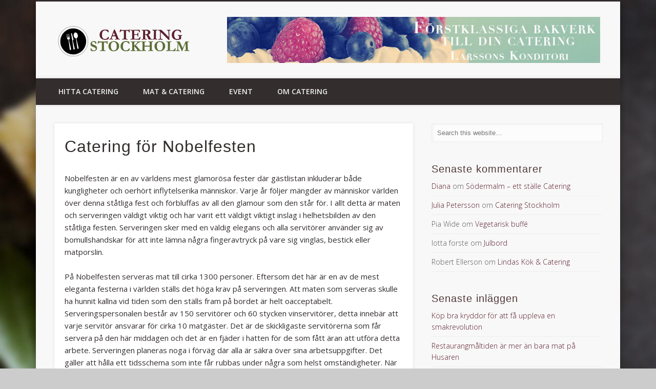

--- FILE ---
content_type: text/html; charset=UTF-8
request_url: https://cateringbokning.se/catering-for-nobelfesten/
body_size: 12428
content:
<!DOCTYPE html>
<html dir="ltr" lang="sv-SE"
	prefix="og: https://ogp.me/ns#" >
<head>
<meta charset="UTF-8" />
<meta name="viewport" content="width=device-width, initial-scale=1.0" />
<link rel="profile" href="https://gmpg.org/xfn/11" />
<link rel="pingback" href="https://cateringbokning.se/xmlrpc.php" />
<title>Catering för Nobelfesten | Catering Stockholm</title>

		<!-- All in One SEO 4.3.3 - aioseo.com -->
		<meta name="description" content="Nobelfesten är en av världens mest glamorösa fester där gästlistan inkluderar både kungligheter och oerhört inflytelserika människor. Varje år följer mängder av människor världen över denna ståtliga fest och förbluffas av all den glamour som den står för. I allt detta är maten och serveringen väldigt viktig och har varit ett väldigt viktigt inslag i" />
		<meta name="robots" content="max-image-preview:large" />
		<link rel="canonical" href="https://cateringbokning.se/catering-for-nobelfesten/" />
		<meta name="generator" content="All in One SEO (AIOSEO) 4.3.3 " />
		<meta property="og:locale" content="sv_SE" />
		<meta property="og:site_name" content="Catering Stockholm | om bokning av Cateringmat i Stockholm" />
		<meta property="og:type" content="article" />
		<meta property="og:title" content="Catering för Nobelfesten | Catering Stockholm" />
		<meta property="og:description" content="Nobelfesten är en av världens mest glamorösa fester där gästlistan inkluderar både kungligheter och oerhört inflytelserika människor. Varje år följer mängder av människor världen över denna ståtliga fest och förbluffas av all den glamour som den står för. I allt detta är maten och serveringen väldigt viktig och har varit ett väldigt viktigt inslag i" />
		<meta property="og:url" content="https://cateringbokning.se/catering-for-nobelfesten/" />
		<meta property="article:published_time" content="2013-10-15T12:18:49+00:00" />
		<meta property="article:modified_time" content="2013-10-15T12:20:09+00:00" />
		<meta name="twitter:card" content="summary" />
		<meta name="twitter:title" content="Catering för Nobelfesten | Catering Stockholm" />
		<meta name="twitter:description" content="Nobelfesten är en av världens mest glamorösa fester där gästlistan inkluderar både kungligheter och oerhört inflytelserika människor. Varje år följer mängder av människor världen över denna ståtliga fest och förbluffas av all den glamour som den står för. I allt detta är maten och serveringen väldigt viktig och har varit ett väldigt viktigt inslag i" />
		<script type="application/ld+json" class="aioseo-schema">
			{"@context":"https:\/\/schema.org","@graph":[{"@type":"BreadcrumbList","@id":"https:\/\/cateringbokning.se\/catering-for-nobelfesten\/#breadcrumblist","itemListElement":[{"@type":"ListItem","@id":"https:\/\/cateringbokning.se\/#listItem","position":1,"item":{"@type":"WebPage","@id":"https:\/\/cateringbokning.se\/","name":"Hem","description":"Cateringbokning.se \u2013 en samlingsplats f\u00f6r allt inom catering! Vi hoppas p\u00e5 din f\u00f6rst\u00e5else f\u00f6r att inte ha hunnit \u00f6ppna sidan om catering inf\u00f6r ditt bes\u00f6k. Dock hoppas vi p\u00e5 att f\u00e5 se dig igen inom kort. Omv\u00e4rldsbevakning och research p\u00e5g\u00e5r fortl\u00f6pande inf\u00f6r v\u00e5r lansering av Cateringbokning.se som vi hoppas kan ske inom kort. Syftet med denna","url":"https:\/\/cateringbokning.se\/"},"nextItem":"https:\/\/cateringbokning.se\/catering-for-nobelfesten\/#listItem"},{"@type":"ListItem","@id":"https:\/\/cateringbokning.se\/catering-for-nobelfesten\/#listItem","position":2,"item":{"@type":"WebPage","@id":"https:\/\/cateringbokning.se\/catering-for-nobelfesten\/","name":"Catering f\u00f6r Nobelfesten","description":"Nobelfesten \u00e4r en av v\u00e4rldens mest glamor\u00f6sa fester d\u00e4r g\u00e4stlistan inkluderar b\u00e5de kungligheter och oerh\u00f6rt inflytelserika m\u00e4nniskor. Varje \u00e5r f\u00f6ljer m\u00e4ngder av m\u00e4nniskor v\u00e4rlden \u00f6ver denna st\u00e5tliga fest och f\u00f6rbluffas av all den glamour som den st\u00e5r f\u00f6r. I allt detta \u00e4r maten och serveringen v\u00e4ldigt viktig och har varit ett v\u00e4ldigt viktigt inslag i","url":"https:\/\/cateringbokning.se\/catering-for-nobelfesten\/"},"previousItem":"https:\/\/cateringbokning.se\/#listItem"}]},{"@type":"Organization","@id":"https:\/\/cateringbokning.se\/#organization","name":"Catering Stockholm","url":"https:\/\/cateringbokning.se\/"},{"@type":"WebPage","@id":"https:\/\/cateringbokning.se\/catering-for-nobelfesten\/#webpage","url":"https:\/\/cateringbokning.se\/catering-for-nobelfesten\/","name":"Catering f\u00f6r Nobelfesten | Catering Stockholm","description":"Nobelfesten \u00e4r en av v\u00e4rldens mest glamor\u00f6sa fester d\u00e4r g\u00e4stlistan inkluderar b\u00e5de kungligheter och oerh\u00f6rt inflytelserika m\u00e4nniskor. Varje \u00e5r f\u00f6ljer m\u00e4ngder av m\u00e4nniskor v\u00e4rlden \u00f6ver denna st\u00e5tliga fest och f\u00f6rbluffas av all den glamour som den st\u00e5r f\u00f6r. I allt detta \u00e4r maten och serveringen v\u00e4ldigt viktig och har varit ett v\u00e4ldigt viktigt inslag i","inLanguage":"sv-SE","isPartOf":{"@id":"https:\/\/cateringbokning.se\/#website"},"breadcrumb":{"@id":"https:\/\/cateringbokning.se\/catering-for-nobelfesten\/#breadcrumblist"},"datePublished":"2013-10-15T12:18:49+02:00","dateModified":"2013-10-15T12:20:09+02:00"},{"@type":"WebSite","@id":"https:\/\/cateringbokning.se\/#website","url":"https:\/\/cateringbokning.se\/","name":"Catering Stockholm","description":"om bokning av Cateringmat i Stockholm","inLanguage":"sv-SE","publisher":{"@id":"https:\/\/cateringbokning.se\/#organization"}}]}
		</script>
		<!-- All in One SEO -->

<link rel="alternate" type="application/rss+xml" title="Catering Stockholm &raquo; Webbflöde" href="https://cateringbokning.se/feed/" />
<link rel="alternate" type="application/rss+xml" title="Catering Stockholm &raquo; kommentarsflöde" href="https://cateringbokning.se/comments/feed/" />
<link rel="alternate" type="application/rss+xml" title="Catering Stockholm &raquo; Catering för Nobelfesten kommentarsflöde" href="https://cateringbokning.se/catering-for-nobelfesten/feed/" />
<script type="text/javascript">
window._wpemojiSettings = {"baseUrl":"https:\/\/s.w.org\/images\/core\/emoji\/14.0.0\/72x72\/","ext":".png","svgUrl":"https:\/\/s.w.org\/images\/core\/emoji\/14.0.0\/svg\/","svgExt":".svg","source":{"concatemoji":"https:\/\/cateringbokning.se\/wp-includes\/js\/wp-emoji-release.min.js?ver=6.1.9"}};
/*! This file is auto-generated */
!function(e,a,t){var n,r,o,i=a.createElement("canvas"),p=i.getContext&&i.getContext("2d");function s(e,t){var a=String.fromCharCode,e=(p.clearRect(0,0,i.width,i.height),p.fillText(a.apply(this,e),0,0),i.toDataURL());return p.clearRect(0,0,i.width,i.height),p.fillText(a.apply(this,t),0,0),e===i.toDataURL()}function c(e){var t=a.createElement("script");t.src=e,t.defer=t.type="text/javascript",a.getElementsByTagName("head")[0].appendChild(t)}for(o=Array("flag","emoji"),t.supports={everything:!0,everythingExceptFlag:!0},r=0;r<o.length;r++)t.supports[o[r]]=function(e){if(p&&p.fillText)switch(p.textBaseline="top",p.font="600 32px Arial",e){case"flag":return s([127987,65039,8205,9895,65039],[127987,65039,8203,9895,65039])?!1:!s([55356,56826,55356,56819],[55356,56826,8203,55356,56819])&&!s([55356,57332,56128,56423,56128,56418,56128,56421,56128,56430,56128,56423,56128,56447],[55356,57332,8203,56128,56423,8203,56128,56418,8203,56128,56421,8203,56128,56430,8203,56128,56423,8203,56128,56447]);case"emoji":return!s([129777,127995,8205,129778,127999],[129777,127995,8203,129778,127999])}return!1}(o[r]),t.supports.everything=t.supports.everything&&t.supports[o[r]],"flag"!==o[r]&&(t.supports.everythingExceptFlag=t.supports.everythingExceptFlag&&t.supports[o[r]]);t.supports.everythingExceptFlag=t.supports.everythingExceptFlag&&!t.supports.flag,t.DOMReady=!1,t.readyCallback=function(){t.DOMReady=!0},t.supports.everything||(n=function(){t.readyCallback()},a.addEventListener?(a.addEventListener("DOMContentLoaded",n,!1),e.addEventListener("load",n,!1)):(e.attachEvent("onload",n),a.attachEvent("onreadystatechange",function(){"complete"===a.readyState&&t.readyCallback()})),(e=t.source||{}).concatemoji?c(e.concatemoji):e.wpemoji&&e.twemoji&&(c(e.twemoji),c(e.wpemoji)))}(window,document,window._wpemojiSettings);
</script>
<style type="text/css">
img.wp-smiley,
img.emoji {
	display: inline !important;
	border: none !important;
	box-shadow: none !important;
	height: 1em !important;
	width: 1em !important;
	margin: 0 0.07em !important;
	vertical-align: -0.1em !important;
	background: none !important;
	padding: 0 !important;
}
</style>
	<link rel='stylesheet' id='wp-block-library-css' href='https://cateringbokning.se/wp-includes/css/dist/block-library/style.min.css?ver=6.1.9' type='text/css' media='all' />
<link rel='stylesheet' id='classic-theme-styles-css' href='https://cateringbokning.se/wp-includes/css/classic-themes.min.css?ver=1' type='text/css' media='all' />
<style id='global-styles-inline-css' type='text/css'>
body{--wp--preset--color--black: #000000;--wp--preset--color--cyan-bluish-gray: #abb8c3;--wp--preset--color--white: #ffffff;--wp--preset--color--pale-pink: #f78da7;--wp--preset--color--vivid-red: #cf2e2e;--wp--preset--color--luminous-vivid-orange: #ff6900;--wp--preset--color--luminous-vivid-amber: #fcb900;--wp--preset--color--light-green-cyan: #7bdcb5;--wp--preset--color--vivid-green-cyan: #00d084;--wp--preset--color--pale-cyan-blue: #8ed1fc;--wp--preset--color--vivid-cyan-blue: #0693e3;--wp--preset--color--vivid-purple: #9b51e0;--wp--preset--gradient--vivid-cyan-blue-to-vivid-purple: linear-gradient(135deg,rgba(6,147,227,1) 0%,rgb(155,81,224) 100%);--wp--preset--gradient--light-green-cyan-to-vivid-green-cyan: linear-gradient(135deg,rgb(122,220,180) 0%,rgb(0,208,130) 100%);--wp--preset--gradient--luminous-vivid-amber-to-luminous-vivid-orange: linear-gradient(135deg,rgba(252,185,0,1) 0%,rgba(255,105,0,1) 100%);--wp--preset--gradient--luminous-vivid-orange-to-vivid-red: linear-gradient(135deg,rgba(255,105,0,1) 0%,rgb(207,46,46) 100%);--wp--preset--gradient--very-light-gray-to-cyan-bluish-gray: linear-gradient(135deg,rgb(238,238,238) 0%,rgb(169,184,195) 100%);--wp--preset--gradient--cool-to-warm-spectrum: linear-gradient(135deg,rgb(74,234,220) 0%,rgb(151,120,209) 20%,rgb(207,42,186) 40%,rgb(238,44,130) 60%,rgb(251,105,98) 80%,rgb(254,248,76) 100%);--wp--preset--gradient--blush-light-purple: linear-gradient(135deg,rgb(255,206,236) 0%,rgb(152,150,240) 100%);--wp--preset--gradient--blush-bordeaux: linear-gradient(135deg,rgb(254,205,165) 0%,rgb(254,45,45) 50%,rgb(107,0,62) 100%);--wp--preset--gradient--luminous-dusk: linear-gradient(135deg,rgb(255,203,112) 0%,rgb(199,81,192) 50%,rgb(65,88,208) 100%);--wp--preset--gradient--pale-ocean: linear-gradient(135deg,rgb(255,245,203) 0%,rgb(182,227,212) 50%,rgb(51,167,181) 100%);--wp--preset--gradient--electric-grass: linear-gradient(135deg,rgb(202,248,128) 0%,rgb(113,206,126) 100%);--wp--preset--gradient--midnight: linear-gradient(135deg,rgb(2,3,129) 0%,rgb(40,116,252) 100%);--wp--preset--duotone--dark-grayscale: url('#wp-duotone-dark-grayscale');--wp--preset--duotone--grayscale: url('#wp-duotone-grayscale');--wp--preset--duotone--purple-yellow: url('#wp-duotone-purple-yellow');--wp--preset--duotone--blue-red: url('#wp-duotone-blue-red');--wp--preset--duotone--midnight: url('#wp-duotone-midnight');--wp--preset--duotone--magenta-yellow: url('#wp-duotone-magenta-yellow');--wp--preset--duotone--purple-green: url('#wp-duotone-purple-green');--wp--preset--duotone--blue-orange: url('#wp-duotone-blue-orange');--wp--preset--font-size--small: 13px;--wp--preset--font-size--medium: 20px;--wp--preset--font-size--large: 36px;--wp--preset--font-size--x-large: 42px;--wp--preset--spacing--20: 0.44rem;--wp--preset--spacing--30: 0.67rem;--wp--preset--spacing--40: 1rem;--wp--preset--spacing--50: 1.5rem;--wp--preset--spacing--60: 2.25rem;--wp--preset--spacing--70: 3.38rem;--wp--preset--spacing--80: 5.06rem;}:where(.is-layout-flex){gap: 0.5em;}body .is-layout-flow > .alignleft{float: left;margin-inline-start: 0;margin-inline-end: 2em;}body .is-layout-flow > .alignright{float: right;margin-inline-start: 2em;margin-inline-end: 0;}body .is-layout-flow > .aligncenter{margin-left: auto !important;margin-right: auto !important;}body .is-layout-constrained > .alignleft{float: left;margin-inline-start: 0;margin-inline-end: 2em;}body .is-layout-constrained > .alignright{float: right;margin-inline-start: 2em;margin-inline-end: 0;}body .is-layout-constrained > .aligncenter{margin-left: auto !important;margin-right: auto !important;}body .is-layout-constrained > :where(:not(.alignleft):not(.alignright):not(.alignfull)){max-width: var(--wp--style--global--content-size);margin-left: auto !important;margin-right: auto !important;}body .is-layout-constrained > .alignwide{max-width: var(--wp--style--global--wide-size);}body .is-layout-flex{display: flex;}body .is-layout-flex{flex-wrap: wrap;align-items: center;}body .is-layout-flex > *{margin: 0;}:where(.wp-block-columns.is-layout-flex){gap: 2em;}.has-black-color{color: var(--wp--preset--color--black) !important;}.has-cyan-bluish-gray-color{color: var(--wp--preset--color--cyan-bluish-gray) !important;}.has-white-color{color: var(--wp--preset--color--white) !important;}.has-pale-pink-color{color: var(--wp--preset--color--pale-pink) !important;}.has-vivid-red-color{color: var(--wp--preset--color--vivid-red) !important;}.has-luminous-vivid-orange-color{color: var(--wp--preset--color--luminous-vivid-orange) !important;}.has-luminous-vivid-amber-color{color: var(--wp--preset--color--luminous-vivid-amber) !important;}.has-light-green-cyan-color{color: var(--wp--preset--color--light-green-cyan) !important;}.has-vivid-green-cyan-color{color: var(--wp--preset--color--vivid-green-cyan) !important;}.has-pale-cyan-blue-color{color: var(--wp--preset--color--pale-cyan-blue) !important;}.has-vivid-cyan-blue-color{color: var(--wp--preset--color--vivid-cyan-blue) !important;}.has-vivid-purple-color{color: var(--wp--preset--color--vivid-purple) !important;}.has-black-background-color{background-color: var(--wp--preset--color--black) !important;}.has-cyan-bluish-gray-background-color{background-color: var(--wp--preset--color--cyan-bluish-gray) !important;}.has-white-background-color{background-color: var(--wp--preset--color--white) !important;}.has-pale-pink-background-color{background-color: var(--wp--preset--color--pale-pink) !important;}.has-vivid-red-background-color{background-color: var(--wp--preset--color--vivid-red) !important;}.has-luminous-vivid-orange-background-color{background-color: var(--wp--preset--color--luminous-vivid-orange) !important;}.has-luminous-vivid-amber-background-color{background-color: var(--wp--preset--color--luminous-vivid-amber) !important;}.has-light-green-cyan-background-color{background-color: var(--wp--preset--color--light-green-cyan) !important;}.has-vivid-green-cyan-background-color{background-color: var(--wp--preset--color--vivid-green-cyan) !important;}.has-pale-cyan-blue-background-color{background-color: var(--wp--preset--color--pale-cyan-blue) !important;}.has-vivid-cyan-blue-background-color{background-color: var(--wp--preset--color--vivid-cyan-blue) !important;}.has-vivid-purple-background-color{background-color: var(--wp--preset--color--vivid-purple) !important;}.has-black-border-color{border-color: var(--wp--preset--color--black) !important;}.has-cyan-bluish-gray-border-color{border-color: var(--wp--preset--color--cyan-bluish-gray) !important;}.has-white-border-color{border-color: var(--wp--preset--color--white) !important;}.has-pale-pink-border-color{border-color: var(--wp--preset--color--pale-pink) !important;}.has-vivid-red-border-color{border-color: var(--wp--preset--color--vivid-red) !important;}.has-luminous-vivid-orange-border-color{border-color: var(--wp--preset--color--luminous-vivid-orange) !important;}.has-luminous-vivid-amber-border-color{border-color: var(--wp--preset--color--luminous-vivid-amber) !important;}.has-light-green-cyan-border-color{border-color: var(--wp--preset--color--light-green-cyan) !important;}.has-vivid-green-cyan-border-color{border-color: var(--wp--preset--color--vivid-green-cyan) !important;}.has-pale-cyan-blue-border-color{border-color: var(--wp--preset--color--pale-cyan-blue) !important;}.has-vivid-cyan-blue-border-color{border-color: var(--wp--preset--color--vivid-cyan-blue) !important;}.has-vivid-purple-border-color{border-color: var(--wp--preset--color--vivid-purple) !important;}.has-vivid-cyan-blue-to-vivid-purple-gradient-background{background: var(--wp--preset--gradient--vivid-cyan-blue-to-vivid-purple) !important;}.has-light-green-cyan-to-vivid-green-cyan-gradient-background{background: var(--wp--preset--gradient--light-green-cyan-to-vivid-green-cyan) !important;}.has-luminous-vivid-amber-to-luminous-vivid-orange-gradient-background{background: var(--wp--preset--gradient--luminous-vivid-amber-to-luminous-vivid-orange) !important;}.has-luminous-vivid-orange-to-vivid-red-gradient-background{background: var(--wp--preset--gradient--luminous-vivid-orange-to-vivid-red) !important;}.has-very-light-gray-to-cyan-bluish-gray-gradient-background{background: var(--wp--preset--gradient--very-light-gray-to-cyan-bluish-gray) !important;}.has-cool-to-warm-spectrum-gradient-background{background: var(--wp--preset--gradient--cool-to-warm-spectrum) !important;}.has-blush-light-purple-gradient-background{background: var(--wp--preset--gradient--blush-light-purple) !important;}.has-blush-bordeaux-gradient-background{background: var(--wp--preset--gradient--blush-bordeaux) !important;}.has-luminous-dusk-gradient-background{background: var(--wp--preset--gradient--luminous-dusk) !important;}.has-pale-ocean-gradient-background{background: var(--wp--preset--gradient--pale-ocean) !important;}.has-electric-grass-gradient-background{background: var(--wp--preset--gradient--electric-grass) !important;}.has-midnight-gradient-background{background: var(--wp--preset--gradient--midnight) !important;}.has-small-font-size{font-size: var(--wp--preset--font-size--small) !important;}.has-medium-font-size{font-size: var(--wp--preset--font-size--medium) !important;}.has-large-font-size{font-size: var(--wp--preset--font-size--large) !important;}.has-x-large-font-size{font-size: var(--wp--preset--font-size--x-large) !important;}
.wp-block-navigation a:where(:not(.wp-element-button)){color: inherit;}
:where(.wp-block-columns.is-layout-flex){gap: 2em;}
.wp-block-pullquote{font-size: 1.5em;line-height: 1.6;}
</style>
<link rel='stylesheet' id='pinboard-web-font-css' href='https://fonts.googleapis.com/css?family=Open+Sans:300,300italic,regular,italic,600,600italic&#038;subset=latin' type='text/css' media='all' />
<link rel='stylesheet' id='pinboard-css' href='https://cateringbokning.se/wp-content/themes/pinboard/style.css' type='text/css' media='all' />
	<!--[if lt IE 9]>
	<script src="https://cateringbokning.se/wp-content/themes/pinboard/scripts/html5.js" type="text/javascript"></script>
	<![endif]-->
<script type='text/javascript' src='https://cateringbokning.se/wp-content/themes/pinboard/scripts/ios-orientationchange-fix.js' id='ios-orientationchange-fix-js'></script>
<script type='text/javascript' src='https://cateringbokning.se/wp-includes/js/jquery/jquery.min.js?ver=3.6.1' id='jquery-core-js'></script>
<script type='text/javascript' src='https://cateringbokning.se/wp-includes/js/jquery/jquery-migrate.min.js?ver=3.3.2' id='jquery-migrate-js'></script>
<script type='text/javascript' src='https://cateringbokning.se/wp-content/themes/pinboard/scripts/jquery.flexslider-min.js' id='flexslider-js'></script>
<script type='text/javascript' src='https://cateringbokning.se/wp-content/themes/pinboard/scripts/jquery.fitvids.js' id='fitvids-js'></script>
<link rel="https://api.w.org/" href="https://cateringbokning.se/wp-json/" /><link rel="alternate" type="application/json" href="https://cateringbokning.se/wp-json/wp/v2/pages/222" /><link rel="EditURI" type="application/rsd+xml" title="RSD" href="https://cateringbokning.se/xmlrpc.php?rsd" />
<link rel="wlwmanifest" type="application/wlwmanifest+xml" href="https://cateringbokning.se/wp-includes/wlwmanifest.xml" />
<meta name="generator" content="WordPress 6.1.9" />
<link rel='shortlink' href='https://cateringbokning.se/?p=222' />
<link rel="alternate" type="application/json+oembed" href="https://cateringbokning.se/wp-json/oembed/1.0/embed?url=https%3A%2F%2Fcateringbokning.se%2Fcatering-for-nobelfesten%2F" />
<link rel="alternate" type="text/xml+oembed" href="https://cateringbokning.se/wp-json/oembed/1.0/embed?url=https%3A%2F%2Fcateringbokning.se%2Fcatering-for-nobelfesten%2F&#038;format=xml" />
<script>
/* <![CDATA[ */
	jQuery(window).load(function() {
			});
	jQuery(document).ready(function($) {
		$('#access .menu > li > a').each(function() {
			var title = $(this).attr('title');
			if(typeof title !== 'undefined' && title !== false) {
				$(this).append('<br /> <span>'+title+'</span>');
				$(this).removeAttr('title');
			}
		});
		function pinboard_move_elements(container) {
			if( container.hasClass('onecol') ) {
				var thumb = $('.entry-thumbnail', container);
				if('undefined' !== typeof thumb)
					$('.entry-container', container).before(thumb);
				var video = $('.entry-attachment', container);
				if('undefined' !== typeof video)
					$('.entry-container', container).before(video);
				var gallery = $('.post-gallery', container);
				if('undefined' !== typeof gallery)
					$('.entry-container', container).before(gallery);
				var meta = $('.entry-meta', container);
				if('undefined' !== typeof meta)
					$('.entry-container', container).after(meta);
			}
		}
		function pinboard_restore_elements(container) {
			if( container.hasClass('onecol') ) {
				var thumb = $('.entry-thumbnail', container);
				if('undefined' !== typeof thumb)
					$('.entry-header', container).after(thumb);
				var video = $('.entry-attachment', container);
				if('undefined' !== typeof video)
					$('.entry-header', container).after(video);
				var gallery = $('.post-gallery', container);
				if('undefined' !== typeof gallery)
					$('.entry-header', container).after(gallery);
				var meta = $('.entry-meta', container);
				if('undefined' !== typeof meta)
					$('.entry-header', container).append(meta);
				else
					$('.entry-header', container).html(meta.html());
			}
		}
		if( ($(window).width() > 960) || ($(document).width() > 960) ) {
			// Viewport is greater than tablet: portrait
		} else {
			$('#content .hentry').each(function() {
				pinboard_move_elements($(this));
			});
		}
		$(window).resize(function() {
			if( ($(window).width() > 960) || ($(document).width() > 960) ) {
									$('.page-template-template-full-width-php #content .hentry, .page-template-template-blog-full-width-php #content .hentry, .page-template-template-blog-four-col-php #content .hentry').each(function() {
						pinboard_restore_elements($(this));
					});
							} else {
				$('#content .hentry').each(function() {
					pinboard_move_elements($(this));
				});
			}
			if( ($(window).width() > 760) || ($(document).width() > 760) ) {
				var maxh = 0;
				$('#access .menu > li > a').each(function() {
					if(parseInt($(this).css('height'))>maxh) {
						maxh = parseInt($(this).css('height'));
					}
				});
				$('#access .menu > li > a').css('height', maxh);
			} else {
				$('#access .menu > li > a').css('height', 'auto');
			}
		});
		if( ($(window).width() > 760) || ($(document).width() > 760) ) {
			var maxh = 0;
			$('#access .menu > li > a').each(function() {
				var title = $(this).attr('title');
				if(typeof title !== 'undefined' && title !== false) {
					$(this).append('<br /> <span>'+title+'</span>');
					$(this).removeAttr('title');
				}
				if(parseInt($(this).css('height'))>maxh) {
					maxh = parseInt($(this).css('height'));
				}
			});
			$('#access .menu > li > a').css('height', maxh);
							$('#access li').mouseenter(function() {
					$(this).children('ul').css('display', 'none').stop(true, true).fadeIn(250).css('display', 'block').children('ul').css('display', 'none');
				});
				$('#access li').mouseleave(function() {
					$(this).children('ul').stop(true, true).fadeOut(250).css('display', 'block');
				});
					} else {
			$('#access li').each(function() {
				if($(this).children('ul').length)
					$(this).append('<span class="drop-down-toggle"><span class="drop-down-arrow"></span></span>');
			});
			$('.drop-down-toggle').click(function() {
				$(this).parent().children('ul').slideToggle(250);
			});
		}
				$('.entry-attachment audio, .entry-attachment video').mediaelementplayer({
			videoWidth: '100%',
			videoHeight: '100%',
			audioWidth: '100%',
			alwaysShowControls: true,
			features: ['playpause','progress','tracks','volume'],
			videoVolume: 'horizontal'
		});
		$(".entry-attachment, .entry-content").fitVids({ customSelector: "iframe[src*='wordpress.tv'], iframe[src*='www.dailymotion.com'], iframe[src*='blip.tv'], iframe[src*='www.viddler.com']"});
	});
	jQuery(window).load(function() {
			});
/* ]]> */
</script>
<style type="text/css">
			#header input#s {
			width:168px;
			box-shadow:inset 1px 1px 5px 1px rgba(0, 0, 0, .1);
			text-indent: 0;
		}
								#header {
			border-color: #332d2d;
		}
		#access {
			background: #332d2d;
		}
		@media screen and (max-width: 760px) {
			#access {
				background: none;
			}
		}
				#access li li {
			background: #4c4544;
		}
							#footer-area {
			background: #332d2d;
		}
				#copyright {
			background: #473e3e;
		}
							h1, h2, h3, h4, h5, h6 {
				font-family:"Open Sans", sans-serif;
			}
								body {
			font-size:14.00px;
			line-height:1.62em;
		}
				h1,
		.single .entry-title,
		.page .entry-title,
		.error404 .entry-title {
			font-size:32.00px;
			line-height:1.62em;
		}
									body {
			color:#332d2d;
		}
		h1, h2, h3, h4, h5, h6,
		.entry-title,
		.entry-title a {
			color:#332d2d;
		}
		.entry-content {
			color:#332d2d;
		}
				a {
			color:#5c1f2e;
		}
				a:hover {
			color:#704b62;
		}
						#sidebar,
		#sidebar-left,
		#sidebar-right {
			color:#5b5b5b;
		}
				.widget-title {
			color:#513838;
		}
				.widget-area a {
			color:#5c1f2e;
		}
							#copyright a {
			color:#5c1f2e;
		}
		</style>
<style type="text/css">.recentcomments a{display:inline !important;padding:0 !important;margin:0 !important;}</style><style type="text/css">
	#site-title .home,
	#site-description {
		position:absolute !important;
		clip:rect(1px, 1px, 1px, 1px);
	}
</style>
<style type="text/css" id="custom-background-css">
body.custom-background { background-image: url("https://cateringbokning.se/wp-content/uploads/2015/02/catering-bakgrund.jpg"); background-position: left top; background-size: auto; background-repeat: no-repeat; background-attachment: fixed; }
</style>
	</head>

<body class="page-template-default page page-id-222 custom-background">
	<div id="wrapper">
		<header id="header">
			<div id="site-title">
									<a href="https://cateringbokning.se/" rel="home">
						<img src="https://cateringbokning.se/wp-content/uploads/2015/02/catering-stockholm-logo.png" alt="Catering Stockholm" width="265" height="64" />
					</a>
								<a class="home" href="https://cateringbokning.se/" rel="home">Catering Stockholm</a>
			</div>
							<div id="sidebar-header" class="widget-area" role="complementary">
		<aside id="text-2" class="widget widget_text">			<div class="textwidget"><img src="https://cateringbokning.se/wp-content/uploads/2015/02/ad-larssons-konditori.jpg" style="max-width:100%;"</div>
		</aside><!-- .widget -->	</div><!-- #sidebar-header -->
			<div class="clear"></div>
			<nav id="access">
				<a class="nav-show" href="#access">Show Navigation</a>
				<a class="nav-hide" href="#nogo">Hide Navigation</a>
				<div class="menu-meny-1-container"><ul id="menu-meny-1" class="menu"><li id="menu-item-402" class="menu-item menu-item-type-custom menu-item-object-custom menu-item-has-children menu-item-402"><a>Hitta Catering</a>
<ul class="sub-menu">
	<li id="menu-item-365" class="menu-item menu-item-type-post_type menu-item-object-page menu-item-365"><a href="https://cateringbokning.se/catering-buffe-stockholm/">Catering buffé Stockholm</a></li>
	<li id="menu-item-362" class="menu-item menu-item-type-post_type menu-item-object-page menu-item-362"><a href="https://cateringbokning.se/catering-alvsjo/">Catering Älvsjö</a></li>
	<li id="menu-item-363" class="menu-item menu-item-type-post_type menu-item-object-page menu-item-363"><a href="https://cateringbokning.se/catering-bromma/">Catering Bromma</a></li>
	<li id="menu-item-371" class="menu-item menu-item-type-post_type menu-item-object-page menu-item-371"><a href="https://cateringbokning.se/catering-hagersten/">Catering Hägersten</a></li>
	<li id="menu-item-372" class="menu-item menu-item-type-post_type menu-item-object-page menu-item-372"><a href="https://cateringbokning.se/catering-haninge/">Catering Haninge</a></li>
	<li id="menu-item-373" class="menu-item menu-item-type-post_type menu-item-object-page menu-item-373"><a href="https://cateringbokning.se/catering-huddinge/">Catering Huddinge</a></li>
	<li id="menu-item-374" class="menu-item menu-item-type-post_type menu-item-object-page menu-item-374"><a href="https://cateringbokning.se/catering-kungsholmen/">Catering Kungsholmen</a></li>
	<li id="menu-item-375" class="menu-item menu-item-type-post_type menu-item-object-page menu-item-375"><a href="https://cateringbokning.se/catering-lidingo/">Catering Lidingö</a></li>
	<li id="menu-item-376" class="menu-item menu-item-type-post_type menu-item-object-page menu-item-376"><a href="https://cateringbokning.se/catering-nacka/">Catering Nacka</a></li>
	<li id="menu-item-378" class="menu-item menu-item-type-post_type menu-item-object-page menu-item-378"><a href="https://cateringbokning.se/catering-ostermalm/">Catering Östermalm</a></li>
	<li id="menu-item-379" class="menu-item menu-item-type-post_type menu-item-object-page menu-item-379"><a href="https://cateringbokning.se/catering-solna/">Catering Solna</a></li>
	<li id="menu-item-380" class="menu-item menu-item-type-post_type menu-item-object-page menu-item-380"><a href="https://cateringbokning.se/catering-stockholm/">Catering Stockholm</a></li>
	<li id="menu-item-381" class="menu-item menu-item-type-post_type menu-item-object-page menu-item-381"><a href="https://cateringbokning.se/catering-taby/">Catering Täby</a></li>
	<li id="menu-item-384" class="menu-item menu-item-type-post_type menu-item-object-page menu-item-384"><a href="https://cateringbokning.se/catering-vasastan/">Catering Vasastan</a></li>
	<li id="menu-item-357" class="menu-item menu-item-type-post_type menu-item-object-page menu-item-home menu-item-357"><a href="https://cateringbokning.se/">Cateringbokning i Stockholm med omnejd</a></li>
	<li id="menu-item-360" class="menu-item menu-item-type-post_type menu-item-object-page menu-item-360"><a href="https://cateringbokning.se/brollop-catering-stockholm/">Bröllop catering Stockholm</a></li>
	<li id="menu-item-387" class="menu-item menu-item-type-post_type menu-item-object-page menu-item-home menu-item-387"><a href="https://cateringbokning.se/">Cateringbokning i Stockholm med omnejd</a></li>
</ul>
</li>
<li id="menu-item-403" class="menu-item menu-item-type-custom menu-item-object-custom menu-item-has-children menu-item-403"><a href="#">Mat &#038; Catering</a>
<ul class="sub-menu">
	<li id="menu-item-358" class="menu-item menu-item-type-post_type menu-item-object-page menu-item-358"><a href="https://cateringbokning.se/bra-cateringrecept/">Bra cateringrecept</a></li>
	<li id="menu-item-364" class="menu-item menu-item-type-post_type menu-item-object-page menu-item-364"><a href="https://cateringbokning.se/catering-buffe/">Catering buffé</a></li>
	<li id="menu-item-386" class="menu-item menu-item-type-post_type menu-item-object-page menu-item-386"><a href="https://cateringbokning.se/catering-menyer/">Catering – menyer</a></li>
	<li id="menu-item-385" class="menu-item menu-item-type-post_type menu-item-object-page menu-item-385"><a href="https://cateringbokning.se/catering-buffe-2/">Catering – buffé</a></li>
	<li id="menu-item-390" class="menu-item menu-item-type-post_type menu-item-object-page menu-item-390"><a href="https://cateringbokning.se/cateringkostnader/">Cateringkostnader</a></li>
	<li id="menu-item-395" class="menu-item menu-item-type-post_type menu-item-object-page menu-item-395"><a href="https://cateringbokning.se/specialkost/">Specialkost</a></li>
	<li id="menu-item-396" class="menu-item menu-item-type-post_type menu-item-object-page menu-item-396"><a href="https://cateringbokning.se/specialkost-vid-catering/">Specialkost vid catering</a></li>
	<li id="menu-item-400" class="menu-item menu-item-type-post_type menu-item-object-page menu-item-400"><a href="https://cateringbokning.se/vegetarisk-buffe/">Vegetarisk buffé</a></li>
	<li id="menu-item-401" class="menu-item menu-item-type-post_type menu-item-object-page menu-item-401"><a href="https://cateringbokning.se/vilka-regler-galler-for-ett-cateringkok/">Vilka regler gäller för ett cateringkök?</a></li>
</ul>
</li>
<li id="menu-item-405" class="menu-item menu-item-type-custom menu-item-object-custom current-menu-ancestor current-menu-parent menu-item-has-children menu-item-405"><a>Event</a>
<ul class="sub-menu">
	<li id="menu-item-359" class="menu-item menu-item-type-post_type menu-item-object-page menu-item-359"><a href="https://cateringbokning.se/brollop-catering/">Bröllop catering</a></li>
	<li id="menu-item-361" class="menu-item menu-item-type-post_type menu-item-object-page menu-item-361"><a href="https://cateringbokning.se/catering/">Catering</a></li>
	<li id="menu-item-366" class="menu-item menu-item-type-post_type menu-item-object-page menu-item-366"><a href="https://cateringbokning.se/catering-for-foretagsfester/">Catering för företagsfester</a></li>
	<li id="menu-item-367" class="menu-item menu-item-type-post_type menu-item-object-page current-menu-item page_item page-item-222 current_page_item menu-item-367"><a href="https://cateringbokning.se/catering-for-nobelfesten/" aria-current="page">Catering för Nobelfesten</a></li>
	<li id="menu-item-368" class="menu-item menu-item-type-post_type menu-item-object-page menu-item-368"><a href="https://cateringbokning.se/catering-for-storre-evenemang/">Catering för större evenemang</a></li>
	<li id="menu-item-382" class="menu-item menu-item-type-post_type menu-item-object-page menu-item-382"><a href="https://cateringbokning.se/catering-till-mindre-fester/">Catering till mindre fester</a></li>
	<li id="menu-item-383" class="menu-item menu-item-type-post_type menu-item-object-page menu-item-383"><a href="https://cateringbokning.se/catering-till-skolor/">Catering till skolor</a></li>
	<li id="menu-item-392" class="menu-item menu-item-type-post_type menu-item-object-page menu-item-392"><a href="https://cateringbokning.se/julbord/">Julbord</a></li>
	<li id="menu-item-398" class="menu-item menu-item-type-post_type menu-item-object-page menu-item-398"><a href="https://cateringbokning.se/utomhuscatering/">Utomhuscatering</a></li>
</ul>
</li>
<li id="menu-item-404" class="menu-item menu-item-type-custom menu-item-object-custom menu-item-has-children menu-item-404"><a>Om Catering</a>
<ul class="sub-menu">
	<li id="menu-item-369" class="menu-item menu-item-type-post_type menu-item-object-page menu-item-369"><a href="https://cateringbokning.se/catering-for-storre-sallskap/">Catering för större sällskap</a></li>
	<li id="menu-item-377" class="menu-item menu-item-type-post_type menu-item-object-page menu-item-377"><a href="https://cateringbokning.se/catering-och-alkoholservering/">Catering och alkoholservering</a></li>
	<li id="menu-item-370" class="menu-item menu-item-type-post_type menu-item-object-page menu-item-370"><a href="https://cateringbokning.se/catering-forberedelser/">Catering förberedelser</a></li>
	<li id="menu-item-388" class="menu-item menu-item-type-post_type menu-item-object-page menu-item-388"><a href="https://cateringbokning.se/cateringens-historia/">Cateringens historia</a></li>
	<li id="menu-item-389" class="menu-item menu-item-type-post_type menu-item-object-page menu-item-389"><a href="https://cateringbokning.se/cateringforetag/">Cateringföretag</a></li>
	<li id="menu-item-391" class="menu-item menu-item-type-post_type menu-item-object-page menu-item-391"><a href="https://cateringbokning.se/hur-valjer-du-ett-bra-cateringforetag/">Hur väljer du ett bra cateringföretag?</a></li>
	<li id="menu-item-393" class="menu-item menu-item-type-post_type menu-item-object-page menu-item-393"><a href="https://cateringbokning.se/kokshygien/">Kökshygien</a></li>
	<li id="menu-item-394" class="menu-item menu-item-type-post_type menu-item-object-page menu-item-394"><a href="https://cateringbokning.se/mobil-catering/">Mobil catering</a></li>
	<li id="menu-item-399" class="menu-item menu-item-type-post_type menu-item-object-page menu-item-399"><a href="https://cateringbokning.se/varfor-anlita-ett-cateringforetag/">Varför anlita ett cateringföretag?</a></li>
	<li id="menu-item-397" class="menu-item menu-item-type-post_type menu-item-object-page menu-item-397"><a href="https://cateringbokning.se/tjanster-som-cateringforetag-erbjuder/">Tjänster som cateringföretag erbjuder</a></li>
</ul>
</li>
</ul></div>				<div class="clear"></div>
			</nav><!-- #access -->
		</header><!-- #header -->		<div id="container">
		<section id="content" class="column twothirdcol">
							<article class="post-222 page type-page status-publish hentry column onecol" id="post-222">
					<div class="entry">
						<header class="entry-header">
							<h1 class="entry-title">Catering för Nobelfesten</h1>
						</header><!-- .entry-header -->
						<div class="entry-content">
							<p>Nobelfesten är en av världens mest glamorösa fester där gästlistan inkluderar både kungligheter och oerhört inflytelserika människor. Varje år följer mängder av människor världen över denna ståtliga fest och förbluffas av all den glamour som den står för. I allt detta är maten och serveringen väldigt viktig och har varit ett väldigt viktigt inslag i helhetsbilden av den ståtliga festen. Serveringen sker med en väldig elegans och alla servitörer använder sig av bomullshandskar för att inte lämna några fingeravtryck på vare sig vinglas, bestick eller matporslin.</p>
<p>På Nobelfesten serveras mat till cirka 1300 personer. Eftersom det här är en av de mest eleganta festerna i världen ställs det höga krav på serveringen. Att maten som serveras skulle ha hunnit kallna vid tiden som den ställs fram på bordet är helt oacceptabelt. Serveringspersonalen består av 150 servitörer och 60 stycken vinservitörer, detta innebär att varje servitör ansvarar för cirka 10 matgäster. Det är de skickligaste servitörerna som får servera på den här middagen och det är en fjäder i hatten för de som fått äran att utföra detta arbete. Serveringen planeras noga i förväg där alla är säkra över sina arbetsuppgifter. Det gäller att hålla ett tidsschema som inte får rubbas under några som helst omständigheter. När tiden för att plocka in tallrikarna har kommit tas tallrikarna bort från bordet oavsett om någon fortfarande sitter och äter. Det är källarmästaren som bestämmer när tallrikarna plockas in, denne gör en bedömning utifrån hur mycket tid gästerna haft på sig att äta och hur lång tid som har gått. Detta noga och planerade arbetssätt låter servitörerna få ut maten i tid.</p>
<p>Det läggs självklart ned väldigt mycket tanke på själva maten. För att välja vilken mat som ska serveras granskar Nobelstiftelsen noga flera menyer och efter en utvärdering väljer man vilka rätter som gästerna får. 2012 års upplaga av Nobelfesten erbjöd följande meny: Gravad röding med blomkålsterrine, Kalixlöjrom och dillmajonnäs. Senare följde fasan med kantareller, inkokta päron, vintergrönsaker, mandelpotatispuré och rödvinssås. Desserten bestod av trilogi på körsbär med pistageklädd mascarpone och svart körsbärssorbet. Middagens längd har varierat genom åren, på 70- och 80-talet var den omkring tre timmar. Nuförtiden brukar middagarna vanligtvis sträcka sig ungefär fyra timmar.</p>
<p>Den generella stilen på serveringen på Nobelfesten är väldigt elegant, inte bara när det gäller klädkod. Även maträtterna är lite lyxigare. Menyn består av komplicerade rätter. Man väljer också att använda sig av typiskt svenska råvaror, exempelvis kantareller, lax och löjrom.</p>
<p>&nbsp;</p>
							<div class="clear"></div>
						</div><!-- .entry-content -->
											</div><!-- .entry -->
					

	<div id="respond" class="comment-respond">
		<h3 id="reply-title" class="comment-reply-title">Lämna ett svar <small><a rel="nofollow" id="cancel-comment-reply-link" href="/catering-for-nobelfesten/#respond" style="display:none;">Avbryt svar</a></small></h3><form action="https://cateringbokning.se/wp-comments-post.php" method="post" id="commentform" class="comment-form"><p class="comment-notes"><span id="email-notes">Din e-postadress kommer inte publiceras.</span> <span class="required-field-message">Obligatoriska fält är märkta <span class="required">*</span></span></p><p class="comment-form-comment"><label for="comment">Kommentar <span class="required">*</span></label> <textarea id="comment" name="comment" cols="45" rows="8" maxlength="65525" required="required"></textarea></p><p class="comment-form-author"><label for="author">Namn <span class="required">*</span></label> <input id="author" name="author" type="text" value="" size="30" maxlength="245" autocomplete="name" required="required" /></p>
<p class="comment-form-email"><label for="email">E-postadress <span class="required">*</span></label> <input id="email" name="email" type="text" value="" size="30" maxlength="100" aria-describedby="email-notes" autocomplete="email" required="required" /></p>
<p class="comment-form-url"><label for="url">Webbplats</label> <input id="url" name="url" type="text" value="" size="30" maxlength="200" autocomplete="url" /></p>
<p class="form-submit"><input name="submit" type="submit" id="submit" class="submit" value="Publicera kommentar" /> <input type='hidden' name='comment_post_ID' value='222' id='comment_post_ID' />
<input type='hidden' name='comment_parent' id='comment_parent' value='0' />
</p><p style="display: none;"><input type="hidden" id="akismet_comment_nonce" name="akismet_comment_nonce" value="8292ced45f" /></p><p style="display: none !important;"><label>&#916;<textarea name="ak_hp_textarea" cols="45" rows="8" maxlength="100"></textarea></label><input type="hidden" id="ak_js_1" name="ak_js" value="23"/><script>document.getElementById( "ak_js_1" ).setAttribute( "value", ( new Date() ).getTime() );</script></p></form>	</div><!-- #respond -->
					</article><!-- .post -->
					</section><!-- #content -->
					<div id="sidebar" class="column threecol">
		<div id="sidebar-top" class="widget-area" role="complementary">
		<div class="column onecol"><aside id="search-2" class="widget widget_search"><form role="search" method="get" id="searchform" action="https://cateringbokning.se/" >
	<input type="text" value="" placeholder="Search this website&#8230;" name="s" id="s" />
	<input type="submit" id="searchsubmit" value="Search" />
</form></aside><!-- .widget --></div><div class="column onecol"><aside id="recent-comments-2" class="widget widget_recent_comments"><h3 class="widget-title">Senaste kommentarer</h3><ul id="recentcomments"><li class="recentcomments"><span class="comment-author-link"><a href='http://diana.bergman@unionen.se' rel='external nofollow ugc' class='url'>Diana</a></span> om <a href="https://cateringbokning.se/sodermalm-ett-stalle-catering/#comment-919">Södermalm – ett ställe Catering</a></li><li class="recentcomments"><span class="comment-author-link"><a href='http://Kungsholmen' rel='external nofollow ugc' class='url'>Julia Petersson</a></span> om <a href="https://cateringbokning.se/catering-stockholm/#comment-872">Catering Stockholm</a></li><li class="recentcomments"><span class="comment-author-link">Pia Wide</span> om <a href="https://cateringbokning.se/vegetarisk-buffe/#comment-405">Vegetarisk buffé</a></li><li class="recentcomments"><span class="comment-author-link">lotta forste</span> om <a href="https://cateringbokning.se/julbord/#comment-305">Julbord</a></li><li class="recentcomments"><span class="comment-author-link">Robert Ellerson</span> om <a href="https://cateringbokning.se/lindas-kok-catering/#comment-293">Lindas Kök &#038; Catering</a></li></ul></aside><!-- .widget --></div>
		<div class="column onecol"><aside id="recent-posts-2" class="widget widget_recent_entries">
		<h3 class="widget-title">Senaste inläggen</h3>
		<ul>
											<li>
					<a href="https://cateringbokning.se/kop-bra-kryddor-for-att-fa-uppleva-en-smakrevolution/">Köp bra kryddor för att få uppleva en smakrevolution</a>
									</li>
											<li>
					<a href="https://cateringbokning.se/restaurangmaltiden-ar-mer-an-bara-mat-pa-husaren/">Restaurangmåltiden är mer än bara mat på Husaren</a>
									</li>
											<li>
					<a href="https://cateringbokning.se/grapevine-se-din-digitala-sommelier-for-perfekta-vinmoten/">Grapevine.se – din digitala sommelier för perfekta vinmöten</a>
									</li>
											<li>
					<a href="https://cateringbokning.se/en-fruktkorg-hojer-stamningen-pa-jobbet/">En fruktkorg höjer stämningen på jobbet</a>
									</li>
											<li>
					<a href="https://cateringbokning.se/det-idiotsakra-sattet-att-blanda-drinkar-sjalv/">Det idiotsäkra sättet att blanda drinkar själv</a>
									</li>
											<li>
					<a href="https://cateringbokning.se/bestalla-catering-i-stockholm-via/">Beställa catering i Stockholm via…</a>
									</li>
											<li>
					<a href="https://cateringbokning.se/pielen-catering/">Pielen Catering</a>
									</li>
											<li>
					<a href="https://cateringbokning.se/bromma-deli/">Bromma Deli</a>
									</li>
											<li>
					<a href="https://cateringbokning.se/matsallskapet/">Matsällskapet</a>
									</li>
											<li>
					<a href="https://cateringbokning.se/aronia-catering/">Aronia Catering</a>
									</li>
											<li>
					<a href="https://cateringbokning.se/cateringfabriken/">Cateringfabriken</a>
									</li>
											<li>
					<a href="https://cateringbokning.se/fordelar-med-catering/">Fördelar med catering</a>
									</li>
											<li>
					<a href="https://cateringbokning.se/vad-ar-catering/">Vad är catering?</a>
									</li>
											<li>
					<a href="https://cateringbokning.se/hur-hittar-jag-ratt-cateringleverantor/">Hur hittar jag rätt cateringleverantör?</a>
									</li>
											<li>
					<a href="https://cateringbokning.se/catering-och-priser/">Catering och priser</a>
									</li>
					</ul>

		</aside><!-- .widget --></div>	</div><!-- #sidebar-top -->
			</div><!-- #sidebar -->				<div class="clear"></div>
	</div><!-- #container -->
				<div id="footer">
						<div id="copyright">
				<p class="copyright twocol">© 2026 Catering Stockholm</p>
								<div class="clear"></div>
			</div><!-- #copyright -->
		</div><!-- #footer -->
	</div><!-- #wrapper -->
<script type='text/javascript' id='mediaelement-core-js-before'>
var mejsL10n = {"language":"sv","strings":{"mejs.download-file":"Ladda ner fil","mejs.install-flash":"Din webbl\u00e4sare har ingen Flash-spelare aktiverad eller installerad. Aktivera ditt till\u00e4gg f\u00f6r Flash eller h\u00e4mta senaste versionen p\u00e5 https:\/\/get.adobe.com\/flashplayer\/","mejs.fullscreen":"Fullsk\u00e4rm","mejs.play":"Spela upp","mejs.pause":"Paus","mejs.time-slider":"S\u00f6kare","mejs.time-help-text":"Anv\u00e4nd v\u00e4nster\/h\u00f6ger-piltangenter f\u00f6r att hoppa en sekund, upp\/ner-piltangenter f\u00f6r att hoppa tio sekunder.","mejs.live-broadcast":"Direkts\u00e4ndning","mejs.volume-help-text":"Anv\u00e4nd upp\/ner-piltangenterna f\u00f6r att h\u00f6ja eller s\u00e4nka volymen.","mejs.unmute":"S\u00e4tt p\u00e5 ljud","mejs.mute":"Ljud av","mejs.volume-slider":"Volymkontroll","mejs.video-player":"Videospelare","mejs.audio-player":"Ljudspelare","mejs.captions-subtitles":"Textning","mejs.captions-chapters":"Kapitel","mejs.none":"Inget","mejs.afrikaans":"Afrikaans","mejs.albanian":"Albanska","mejs.arabic":"Arabiska","mejs.belarusian":"Vitryska","mejs.bulgarian":"Bulgariska","mejs.catalan":"Katalanska","mejs.chinese":"Kinesiska","mejs.chinese-simplified":"Kinesiska (f\u00f6renklad)","mejs.chinese-traditional":"Kinesiska (traditionell)","mejs.croatian":"Kroatiska","mejs.czech":"Tjeckiska","mejs.danish":"Danska","mejs.dutch":"Nederl\u00e4ndska","mejs.english":"Engelska","mejs.estonian":"Estniska","mejs.filipino":"Filippinska","mejs.finnish":"Finska","mejs.french":"Franska","mejs.galician":"Galiciska","mejs.german":"Tyska","mejs.greek":"Grekiska","mejs.haitian-creole":"Haitisk kreol","mejs.hebrew":"Hebreiska","mejs.hindi":"Hindi","mejs.hungarian":"Ungerska","mejs.icelandic":"Isl\u00e4ndska","mejs.indonesian":"Indonesiska","mejs.irish":"Iriska","mejs.italian":"Italienska","mejs.japanese":"Japanska","mejs.korean":"Koreanska","mejs.latvian":"Lettiska","mejs.lithuanian":"Litauiska","mejs.macedonian":"Makedonska","mejs.malay":"Malajiska","mejs.maltese":"Maltesiska","mejs.norwegian":"Norska","mejs.persian":"Persiska","mejs.polish":"Polska","mejs.portuguese":"Portugisiska","mejs.romanian":"Rum\u00e4nska","mejs.russian":"Ryska","mejs.serbian":"Serbiska","mejs.slovak":"Slovakiska","mejs.slovenian":"Slovenska","mejs.spanish":"Spanska","mejs.swahili":"Swahili","mejs.swedish":"Svenska","mejs.tagalog":"Tagalog","mejs.thai":"Thail\u00e4ndska","mejs.turkish":"Turkiska","mejs.ukrainian":"Ukrainska","mejs.vietnamese":"Vietnamesiska","mejs.welsh":"Kymriska","mejs.yiddish":"Jiddisch"}};
</script>
<script type='text/javascript' src='https://cateringbokning.se/wp-includes/js/mediaelement/mediaelement-and-player.min.js?ver=4.2.17' id='mediaelement-core-js'></script>
<script type='text/javascript' src='https://cateringbokning.se/wp-includes/js/mediaelement/mediaelement-migrate.min.js?ver=6.1.9' id='mediaelement-migrate-js'></script>
<script type='text/javascript' id='mediaelement-js-extra'>
/* <![CDATA[ */
var _wpmejsSettings = {"pluginPath":"\/wp-includes\/js\/mediaelement\/","classPrefix":"mejs-","stretching":"responsive"};
/* ]]> */
</script>
<script type='text/javascript' src='https://cateringbokning.se/wp-includes/js/mediaelement/wp-mediaelement.min.js?ver=6.1.9' id='wp-mediaelement-js'></script>
<script type='text/javascript' src='https://cateringbokning.se/wp-includes/js/comment-reply.min.js?ver=6.1.9' id='comment-reply-js'></script>
<script defer type='text/javascript' src='https://cateringbokning.se/wp-content/plugins/akismet/_inc/akismet-frontend.js?ver=1670194881' id='akismet-frontend-js'></script>
<script defer src="https://static.cloudflareinsights.com/beacon.min.js/vcd15cbe7772f49c399c6a5babf22c1241717689176015" integrity="sha512-ZpsOmlRQV6y907TI0dKBHq9Md29nnaEIPlkf84rnaERnq6zvWvPUqr2ft8M1aS28oN72PdrCzSjY4U6VaAw1EQ==" data-cf-beacon='{"version":"2024.11.0","token":"4ce18a2198d0418395af02aa0db49b0a","r":1,"server_timing":{"name":{"cfCacheStatus":true,"cfEdge":true,"cfExtPri":true,"cfL4":true,"cfOrigin":true,"cfSpeedBrain":true},"location_startswith":null}}' crossorigin="anonymous"></script>
</body>
</html>

--- FILE ---
content_type: text/css
request_url: https://cateringbokning.se/wp-content/themes/pinboard/style.css
body_size: 9640
content:
@charset "utf-8";
/*
Theme Name: Pinboard
Theme URI: https://www.onedesigns.com/themes/pinboard
Description: A crafty and elegant theme powered by an advanced theme framework and grid system. With virtually unlimited layout options and styles, ideal for showcasing your portfolio of works or other multimedia elements like images, photo galleries, videos and podcasts.
Version: 1.1.12
Author: One Designs
Author URI: https://www.onedesigns.com/
Tags: blue, gray, silver, white, light, one-column, two-columns, three-columns, four-columns, left-sidebar, right-sidebar, fixed-layout, fluid-layout, responsive-layout, custom-background, custom-colors, custom-header, custom-menu, editor-style, featured-images, flexible-header, full-width-template, microformats, post-formats, sticky-post, theme-options, threaded-comments, translation-ready, photoblogging

License: GNU General Public License v2.0
License URI: license.txt
*/

/*
DO NOT EDIT THIS STYLESHEET!
Any modifications made to this file will be lost if you update the theme.
Instead, go to Appearance > Theme Options > Layout and enter your custom CSS there or create a child theme.
Any style attributes declared there will override the ones in this file and will not be lost during theme update.
*/

html, body, div, span, applet, object, iframe,
h1, h2, h3, h4, h5, h6, p, blockquote, pre,
a, abbr, acronym, address, big, cite, code,
del, dfn, em, img, ins, kbd, q, s, samp,
small, strike, strong, sub, sup, tt, var,
b, u, i, center,
dl, dt, dd, ol, ul, li,
fieldset, form, label, legend,
table, caption, tbody, tfoot, thead, tr, th, td,
article, aside, canvas, details, embed, 
figure, figcaption, footer, header, hgroup, 
menu, nav, output, ruby, section, summary,
time, mark, audio, video {
	margin: 0;
	padding: 0;
	border: 0;
	font-size: 100%;
	font: inherit;
	vertical-align: baseline;
}
/* HTML5 display-role reset for older browsers */
article, aside, details, figcaption, figure, 
footer, header, hgroup, menu, nav, section {
	display: block;
}
body {
	line-height: 1;
}
ol, ul {
	list-style: none;
}
blockquote, q {
	quotes: none;
}
blockquote:before, blockquote:after,
q:before, q:after {
	content: '';
	content: none;
}
table {
	border-collapse: collapse;
	border-spacing: 0;
}

/*
	Clear Floated Elements
*/

.clear {
	clear:both;
	display:block;
	overflow:hidden;
	visibility:hidden;
	width:0;
	height:0;
}

.clear:after {
	clear:both;
	content:' ';
	display:block;
	font-size:0;
	line-height:0;
	visibility:hidden;
	width:0;
	height:0;
}

* html .clear {
	height:1%;
}

/*
	Style HTML Tags
*/

body {
	background:#ccc;
	color:#333;
	font-family:"Open Sans", sans-serif;
	font-size:13px;
	line-height:1.62em;
}

a {
	color:#21759b;
	text-decoration:none;
	-moz-transition: color .25s ease, margin .25s ease;
	-webkit-transition: color .25s ease, margin .25s ease;
	-o-transition: color .25s ease, margin .25s ease;
	-ms-transition: color .25s ease, margin .25s ease;
	transition: color .25s ease, margin .25s ease;
}

a:hover {
	color:#d54e21;
}

h1, h2, h3, h4, h5, h6 {
	margin-bottom:18px;
	font-family:"Oswald", sans-serif;
	font-weight:300;
	line-height:1.62em;
	letter-spacing:1px;
}

h1 {
	font-size:36px;
}

h2 {
	font-size:32px;
}

h3 {
	font-size:24px;
}

h4 {
	font-size:18px;
}

h5 {
	font-size:16px;
}

h6 {
	font-size:15px;
}

p {
	margin-bottom:24px;
}

blockquote {
	position:relative;
	color:#444;
	font-family:Georgia, "URW Bookman L", serif;
	font-style:italic;
	margin:0 30px 0 60px;
}

blockquote:before {
	position:absolute;
	top:30px;
	left:-75px;
	content:"\201C";
	color:#DDD;
	font-family:serif;
	font-size:96px;
}

blockquote cite {
	font-style:normal;
}

blockquote cite:before {
	content:"\2014";
	padding-right:8px;
}

table {
	width:100%;
	border-collapse:collapse;
	text-align:center;
	margin-bottom:24px;
}

table tr:nth-child(even) {
	background:#F8F8F8;
}

table th,
table td {
	padding:6px 0;
}

table th {
	font-weight:600;
}

fieldset {
	border:#EEE 1px solid;
	padding:2%;
}

input[type="text"],
input[type="password"],
textarea {
	padding:1.5%;
	box-shadow:inset 1px 1px 5px rgba(0, 0, 0, .05);
	background:#FCFCFC;
	border:#EEE 1px solid;
	color:#999;
	font-family:"Droid Sans", sans-serif;
	font-size:13px;
}

input[type="text"]:focus,
input[type="password"]:focus,
textarea:focus {
	background:#FFF;
	border:#ddd 1px solid;
	color:#333;
	outline: none;
}

textarea {
	font-size:15px;
}

input[type=submit],
input[type=reset],
input[type=button] {
	padding:4px 15px;
	border-radius:15px;
	box-shadow:0 0 5px rgba(0, 0, 0, .1);
	background:#F8F8F8;
	background:-moz-linear-gradient(#FCFCFC, #F3F3F3);
	background:-webkit-linear-gradient(#FCFCFC, #F3F3F3);
	background:-o-linear-gradient(#FCFCFC, #F3F3F3);
	background:-ms-linear-gradient(#FCFCFC, #F3F3F3);
	background:linear-gradient(#FCFCFC, #F3F3F3);
	border:none;
	border-bottom:#DDD 1px solid;
	color:#444;
	font-family:"Open Sans", sans-serif;
	font-size:13px;
}

input[type=submit]:hover,
input[type=reset]:hover,
input[type=button]:hover {
	box-shadow:#aaa 0 0 5px;
}

input[type=submit]:focus,
input[type=reset]:focus,
input[type=button]:focus {
	box-shadow:#aaa 0 0 5px;
	background:-moz-linear-gradient(#EEE, #F9F9F9);
	background:-webkit-linear-gradient(#EEE, #F9F9F9);
	background:-o-linear-gradient(#EEE, #F9F9F9);
	background:-ms-linear-gradient(#EEE, #F9F9F9);
	background:linear-gradient(#EEE, #F9F9F9);
}

hr {
	border:none;
	border-top:#EEE 1px solid;
}

dt {
	font-weight:600;
	margin-bottom:24px;
}

dd {
	margin-left:30px;
	margin-bottom:24px;
}

ul {
	list-style-type:disc;
	margin-left:30px;
	margin-bottom:24px;
}

ul li {
	margin-top:4px;
}

ul ul {
	list-style-type:square;
	margin-bottom:0;
}

ul ul ul {
	list-style-type:circle;
}

ol {
	list-style-type:decimal;
	margin-left:30px;
	margin-bottom:24px;
}

ol ol {
	list-style: upper-alpha;
	margin-bottom:0
}

ol ol ol {
	list-style: lower-roman;
}

ol ol ol ol {
	list-style: lower-alpha;
}

address {
	font-size:14px;
	font-style:italic;
	margin-bottom:16px;
}

code {
	padding:1px 4px;
	background:#F8F8F8;
	background:-moz-linear-gradient(#F8F8F8, #F3F3F3);
	background:-webkit-linear-gradient(#F9F9F9, #F3F3F3);
	background:-o-linear-gradient(#F8F8F8, #F3F3F3);
	background:-ms-linear-gradient(#F8F8F8, #F3F3F3);
	background:linear-gradient(#F8F8F8, #F3F3F3);
	border-radius:4px;
	box-shadow:0 1px 1px rgba(0, 0, 0, .2);
	font-family:Monaco, Consolas, "Lucida Console", "Bitstream Vera Sans Mono", monospace;
	font-size:12px;
}

kbd,
tt {
	font-family:monospace;
}

abbr,
acronym {
	border-bottom:#999 1px dotted;
	cursor:help;
}

big {
	font-size:1.3em;
}

cite,
em {
	font-style:italic;
}

pre {
	padding:15px;
	background:#F8F8F8;
	border:#E3E3E3 1px dashed;
	color:#000;
	font-family:Monaco, Consolas, "Lucida Console", "Bitstream Vera Sans Mono", monospace;
	font-size:12px;
	line-height:1.62em;
	margin-bottom:24px;
	overflow:auto;
}

q {
	quotes:inherit;
}

q:before {
	content:open-quote;
}

q:after {
	content:close-quote;
}

strong {
	font-weight:600;
}

sup,
sub {
	height:0;
	line-height:1;
	vertical-align:baseline;
	position:relative;
	font-size:10px;
}

sup {
	bottom:1ex;
}

sub {
	top:.5ex;
}

img,
video {
	max-width:100%;
	height:auto;
}

figure img {
	display:block;
	margin:0 auto;
}

video {
	display:block;
}

audio {
	max-width:100%;
}

.entry-content a img,
#attachment-nav a img {
	max-width: 98.5%;
	padding:0.8%;
	box-shadow:0 0 3px #EEE;
	background:#FFF;
	border:#EEE 1px solid;
}

.entry-content a:hover img,
#attachment-nav a:hover img {
	background:#F0F0F0;
}

/*
	WordPress Standard Tags
*/

.aligncenter {
	display:block;
	margin:20px auto;
}

.alignleft {
	float:left;
	margin:10px 20px 10px 0;
}

.alignright {
	float:right;
	margin:10px 0 10px 20px;
}

.wp-caption {
	max-width:96%;
	padding:3%;
	margin-top: 20px;
	margin-bottom: 20px;
	box-shadow:0 0 5px rgba(0, 0, 0, .1);
	background:#FCFCFC;
	border-bottom:#EEE 1px solid;
}

.wp-caption.alignnone {
	margin-top: 20px;
	margin-bottom: 20px;
}

.wp-caption a img {
	display:block;
	padding:0;
	margin:0 auto;
	border:none;
	box-shadow:none;
}

.wp-caption-text {
	margin: 20px 0 0;
	color:#333;
	font-size:13px;
	line-height:1.62em;
	text-align:center;
}

.gallery {
	margin:auto;
}

.gallery:before,
.gallery:after {
	content: "";
	display: table;
	clear: both;
}

.gallery-item {
	float:left;
	padding:10px 0;
	background:#FCFCFC;
	border-bottom:#EEE 1px solid;
	box-shadow:0 0 5px rgba(0, 0, 0, .1);
	text-align:center;
}

.gallery-columns-1 .gallery-item {
	width:90%;
	margin:0 1.5% 3%;
}

.gallery-columns-2 .gallery-item {
	width:45%;
	margin:0 1.5% 3%;
}

.gallery-columns-3 .gallery-item {
	width:30%;
	margin:0 1.3% 3%;
}

.gallery-columns-4 .gallery-item {
	width:22%;
	margin:0 1.2% 3%;
}

.gallery-columns-5 .gallery-item {
	width:17%;
	margin:0 1.2% 3%;
}

.gallery-columns-2 .gallery-item:nth-of-type(2n+1),
.gallery-columns-3 .gallery-item:nth-of-type(3n+1),
.gallery-columns-4 .gallery-item:nth-of-type(4n+1),
.gallery-columns-5 .gallery-item:nth-of-type(5n+1) {
	clear: both;
}

.gallery-item:hover  {
	background:#F4F4F4;
}

.gallery-item a img {
	display:block;
	padding:0;
	margin:0 auto;
	border:none;
	box-shadow:none;
}

.gallery-icon {
	margin:0;
}

.gallery-caption {
	padding:10px 10px 0;
	margin:0;
	font-size:12px;
	line-height:16px;
	text-align:center;
}

.sticky {
}

.bypostauthor > .comment-body {
	background:#F0F0F0;
}

/*
	Grid System
*/

.column {
	float:left;
}

.onecol {
	width:100%;
}

.twocol {
	width:49.9%;
}

.threecol {
	width:33.3%;
}

.fourcol {
	width:24.9%;
}

.twelvecol {
	width:8.33%;
}

.twothirdcol {
	width:66.7%;
}

.threefourthcol {
	width:75%;
}

/*
	Theme Design, Layout and Typography
*/

#wrapper {
	position:relative;
	max-width:1140px;
	margin:0 auto;
	box-shadow:0 0 18px rgba(0, 0, 0, .4);
	background:#f8f8f8;
	overflow:hidden;
}

.page-template-template-no-sidebars-php #wrapper,
.page-template-template-blog-no-sidebars-php #wrapper,
.page-template-template-portfolio-no-sidebars-php #wrapper {
	max-width:760px;
}

#header {
	border-top:#111 3px solid;
}

#site-title a,
#site-description {
	color:#333;
}

#site-title,
#site-description {
	margin:0;
	font-weight:300;
	float:left;
	line-height:150px;
}

#site-title {
	margin: 0 3.4%;
	font-family:"Oswald", sans-serif;
	font-size:32px;
	letter-spacing:1px;
}

#site-title img {
	margin: 38px 0;
	vertical-align:middle;
}

#site-description {
	margin-left:20px;
	font-size:12px;
	font-weight:normal;
}

#sidebar-header {
	float:right;
	width:728px;
	height:90px;
	margin:30px 3.4% 0 0;
	overflow:hidden;
}

.page-template-template-no-sidebars-php #sidebar-header {
	width:468px;
	height:60px;
	margin-top:20px;
}

#sidebar-header .widget {
	margin:0;
}

#sidebar-header .widget-title {
	margin-top:0;
}

#sidebar-header img {
	display:block;
	margin:0;
}

#header #searchform {
	float:right;
	margin:60px 3.4% 0 3px;
}

#header #sidebar-header #searchform {
	margin-top: 30px;
}

#header input#s {
	width: 0;
	height: 16px;
	padding:8px 16px;
	margin-right:0;
	background:#dedede url(images/search.png) right center no-repeat;
	background:rgba(0, 0, 0, .1) url(images/search.png) right center no-repeat;
	border:none;
	border-radius:24px;
	box-shadow: none;
	color:#999;
	font-size:12px;
	font-family:"Open Sans", sans-serif;
	text-indent: 16px;
	-moz-transition: width .25s ease, margin .25s ease;
	-webkit-transition: width .25s ease, margin .25s ease;
	-o-transition: width .25s ease, margin .25s ease;
	-ms-transition: width .25s ease, margin .25s ease;
	transition: width .25s ease, margin .25s ease;
}

#header input#s:focus {
	width:180px;
	background:#ececec url(images/search.png) right center no-repeat;
	box-shadow:inset 1px 1px 5px 1px rgba(0, 0, 0, .1);
	color:#333;
	text-indent: 0;
}

.widget-area #s {
	padding: 3%;
	margin: 0;
	width: 94%;
}

#sidebar-left #s,
#sidebar-right #s {
	max-width:88%;
	width: auto;
	padding: 6%;
}

input#searchsubmit {
	display:none;
	width:30px;
	padding:2px;
	margin-right:10px;
	background:#a8a8a8;
	background:-moz-linear-gradient(#CCC,#999);
	background:-webkit-linear-gradient(#CCC,#999);
	background:-o-linear-gradient(#CCC,#999);
	background:-ms-linear-gradient(#CCC,#999);
	background:linear-gradient(#CCC,#999);
	border:#999 1px solid;
	color:#333;
	text-align:center;
}

#social-media-icons {
	float: right;
	margin-top: 60px;
}

a.social-media-icon {
	display: inline-block;
	width: 32px;
	height: 32px;
	margin-right: 6px;
	background-position: 0 0;
	overflow: hidden;
	text-indent: -1000px;
	-moz-transition: background-position .25s ease;
	-webkit-transition: background-position .25s ease;
	-o-transition: background-position .25s ease;
	-ms-transition: background-position .25s ease;
	transition: background-position .25s ease;
}

a.social-media-icon:hover {
	background-position: 0 -32px;
}

.facebook {
	background-image: url(images/facebook.png);
}

.twitter {
	background-image: url(images/twitter.png);
}

.pinterest {
	background-image: url(images/pinterest.png);
}

.flickr {
	background-image: url(images/flickr.png);
}

.vimeo {
	background-image: url(images/vimeo.png);
}

.youtube {
	background-image: url(images/youtube.png);
}

.google-plus {
	background-image: url(images/google-plus.png);
}

.dribble {
	background-image: url(images/dribble.png);
}

.linkedin {
	background-image: url(images/linkedin.png);
}

#header-image {
	display:block;
	max-width:99.1%;
	padding:0.45%;
	margin-bottom:1.76%;
	box-shadow:0 0 3px #999;
	background:#fff;
}

#access {
	position: relative;
	z-index: 3;
	padding:0 20px;
	background:#111;
	box-shadow:0 0 7px rgba(0, 0, 0, .1);
}

#access ul {
	float:left;
	padding:0;
	margin:0;
	list-style:none;
	font-weight:600;
	text-transform:uppercase;
}

#access li {
	position:relative;
	float:left;
	padding:0;
	margin:0;
}

#access ul li:first-child {
	padding-left:0;
}

#access a {
	display:block;
	padding:15px 24px;
	color:#f0f0f0;
	text-decoration:none;
	-moz-transition: background-color .25s ease, margin .25s ease;
	-webkit-transition: background-color .25s ease, margin .25s ease;
	-o-transition: background-color .25s ease, margin .25s ease;
	-ms-transition: background-color .25s ease, margin .25s ease;
	transition: background-color .25s ease, margin .25s ease;
}

#access a:hover,
#access li.current_page_item > a,
#access li.current-menu-item > a {
	background:rgba(255, 255, 255, .2);
	color:#fff;
	text-decoration:none;
}

#access a span {
	color:#999;
	font-size:11px;
	font-style:italic;
	font-weight:normal;
	line-height:1.62em;
	text-transform:none;
}

.drop-down-toggle {
	display:none;
	position:absolute;
	top:7px;
	right:16px;
	width:20px;
	height:20px;
	background:#333;
	border:#eee 3px solid;
	border-radius:15px;
}

.drop-down-arrow {
	display:block;
	width:0;
	height:0;
	margin:8px 0 0 5px;
	border-top:5px solid #eee;
	border-left:transparent 5px solid;
	border-right:transparent 5px solid;
}

#access li li {
	float:none;
	min-width:190px;
	padding:0;
	margin:0;
	background:#333;
	border-top:rgba(255, 255, 255, .05) 1px solid;
	border-bottom:rgba(0, 0, 0, .1) 1px solid;
}

#access li li a {
	min-width:150px;
	padding:5px 24px;
	margin:0;
	background: none;
	font-size:13px;
	line-height:33px;
	text-align:left;
	overflow:hidden;
}

#access li li:first-child > a {
	border-top: none;
}

#access li li:last-child > a {
	border-bottom: none;
}

#access li li a:hover {
	background:rgba(255, 255, 255, .2);
}

#access li ul {
	display:none;
	position:absolute;
	z-index:9999;
	min-width:240px;
	height:auto;
	padding:0;
	margin:0;
	box-shadow:0 0 3px #333;
	font-weight: normal;
	text-transform: none;
}

#access li ul ul {
	margin:-45px 0 0 240px !important;
}

#access li:hover > ul,
#access li li:hover > ul,
#access li li li:hover > ul {
	display:block;
}

#access .nav-show,
#access .nav-hide {
	display:none;
}

.page-template-template-no-sidebars-php #container {
	margin:2.4%;
}

#slider {
	position:relative;
}

#slider a:active {
	outline:none;
}

.slides,
.flex-control-nav {
	margin:0;
	padding:0;
	list-style:none;
	z-index: 2;
}

.slides {
	width:100%;
	overflow:hidden;
}

#slider .slides > li {
	display:none;
	position:relative;
	margin:0;
}

#slider .slides li:first-child {
	display:list-item;
}

.flex-pauseplay span {
	text-transform:capitalize;
}

.slides:after {
	content:".";
	display:block;
	clear:both;
	visibility:hidden;
	line-height:0;
	height:0;
}

.flex-control-nav {
	position:absolute;
	right:0;
	bottom:4%;
	width:100%;
	list-style: none;
	text-align:center;
}

.flex-control-nav li {
	display:inline-block;
	margin:0 0 0 15px;
}

.flex-control-nav li:first-child {
	margin:0;
}

.flex-control-nav li a {
	display:block;
	width:10px;
	height:10px;
	cursor:pointer;
	background:rgba(255, 255, 255, .4);
	border-radius:24px;
	color:#333;
	font-weight:600;
	line-height:24px;
	text-indent:-48px;
	overflow:hidden;
}

.flex-control-nav li a.flex-active,
.flex-control-nav li a:hover {
	background:rgba(255, 255, 255, .8);
}

.flex-direction-nav,
.flex-pauseplay {
	position:absolute;
	right:43px;
	bottom:8%;
	width:100px;
	margin: 0;
	list-style: none;
	font-size: 18px;
	font-weight: 600;
	z-index: 2;
}

.flex-pauseplay {
	right:30px;
	width: 26px;
	font-size: 15px;
}

.flex-pause {
	font-family: sans-serif;
}

.flex-direction-nav li,
.flex-pauseplay a {
	float: left;
	margin: 0 5px;
	background: rgba(0, 0, 0, .15);
	border-radius: 4px;
}

.flex-direction-nav a,
.flex-pauseplay a {
	display: inline-block;
	width: 18px;
	padding: 4px 8px;
	color: #fff;
	opacity: .8;
	text-align: center;
	cursor: pointer;
}

.flex-direction-nav a:hover,
.flex-pauseplay a {
	opacity: 1;
}

#slider .hentry {
	margin:0;
	box-shadow:none;
	background:none;
	border:none;
	color:#fff;
	text-align:right;
}

#slider .wp-post-image,
#slider .entry-attachment {
	position:relative;
	top:0;
	left:0;
	width:100%;
}

#slider .entry-attachment {
	z-index: 1;
}

#slider ul li:first-child .entry-container {
	display: block;
}

#slider .entry-title {
	display: none;
	position:absolute;
	top:32%;
	right:0;
	z-index:1;
	float:right;
	float:right;
	margin:0;
	font-family: "Open Sans", sans-serif;
	font-size:36px;
	line-height:1.62em;
}

#slider li:first-child .entry-title {
	display: block;
}

#slider .entry-title a {
	display:block;
	padding:10px 20px;
	background:rgba(0, 0, 0, .15);
	color:#fff;
}

#slider .entry-summary {
	clear: both;
	float:right;
	max-width: 61.8%;
	min-width: 324px;
	padding:10px 20px;
	background:rgba(0, 0, 0, .15);
}

#slider .entry-summary .entry-attachment {
	position:static;
	max-width:100%;
	height:auto;
	padding:0;
	background:none;
}

#slider .entry-attachment,
#slider .entry-attachment p {
	margin-bottom:0;
}

#current-location,
#sidebar-wide,
#sidebar-footer-wide {
	padding: 20px 3.1%;
	background: #eee;
	border-bottom: #e0e0e0 1px solid;
	border-bottom: rgba(0, 0, 0, .055) 1px solid;
	font-weight: 300;
}

#sidebar-wide,
#sidebar-footer-wide {
	text-align:center;
}

#current-location {
	padding-top:12px;
}

#current-location .prefix-text {
	margin:12px 0 0;
	color:#999;
	font-family:"Open Sans", sans-serif;
	font-size:12px;
	font-weight:300;
	line-height:1.62em;
	text-transform:uppercase;
}

.category-description {
	margin-top: 4px;
	color: #999;
}

.category-description p {
	margin: 0;
}

.page-title,
#sidebar-wide .widget-title,
#sidebar-footer-wide .widget-title {
	margin:0;
	font-family:"Open Sans", sans-serif;
	font-size:32px;
	font-style:italic;
	font-weight:300;
	letter-spacing:normal;
}

#sidebar-wide .widget,
#sidebar-footer-wide .widget {
	margin:0;
}

#sidebar-boxes {
	padding:1.6%;
}

#container {
	clear: both;
	margin:1.6%;
}

.page-template-template-no-sidebars-php #content,
.page-template-template-blog-no-sidebars-php #content,
.page-template-template-portfolio-no-sidebars-php #content {
	width: 100%;
}

.content-sidebar-wrap {
	float:left;
	width:85.15%;
}

.category-filter a {
	display: inline-block;
	padding: 1% 2%;
	margin-left: 2%;
	background:#fff;
	border-bottom:#eee 1px solid;
	border-radius: 4px;
	font-weight: 300;
}

.category-filter a:first-child {
	margin: 0;
}

.category-filter a:hover {
	background:#fcfcfc;
}

.single #content .hentry,
.page #content .hentry {
	box-shadow:none;
	background:none;
	border:none;
}

.page-template-template-sidebar-content-php #content,
.page-template-template-sidebar-content-half-php #content,
.page-template-template-blog-left-sidebar-php #content,
.page-template-template-portfolio-left-sidebar-php #content {
	float:right;
}

.page-template-template-content-sidebar-php #content {
	float:left;
}

.page-template-template-sidebar-content-sidebar-php .content-sidebar-wrap #content {
	float:right;
	width:80.5%;
}

.entry,
#comments,
#respond {
	margin:2.48%;
	background:#fff;
	border-bottom:#DDD 1px solid;
	border-bottom:rgba(0, 0, 0, .13) 1px solid;
	box-shadow:0 0 5px rgba(0, 0, 0, .1);
}

.onecol .hentry .entry,
.onecol .hentry #comments,
.onecol .hentry #respond,
.category-filter {
	margin:1.7%;
}

.onecol .twocol .entry {
	margin: 3.4%;
}

.twocol .entry,
.onecol .threecol .entry,
#sidebar-boxes .widget,
.threecol .widget {
	margin:4.87%;
}

.threefourthcol .threecol .entry,
.onecol .fourcol .entry,
.fourcol .widget {
	margin:7.5%;
}

.twocol .onecol .entry,
.twocol .onecol #comments,
.twocol .onecol #respond,
.twocol .widget {
	margin: 3.4%;
}

.single .entry,
.page .entry,
.error404 .entry,
.search-no-results .entry {
	padding: 20px;
	margin-bottom:5.1% !important;
}

.page-template-template-blog-php.page .entry,
.page-template-template-blog-full-width-php.page .entry,
.page-template-template-blog-four-col-php.page .entry,
.page-template-template-blog-left-sidebar-php.page .entry,
.page-template-template-blog-no-sidebars-php.page .entry,
.page-template-template-portfolio-php.page .entry,
.page-template-template-portfolio-right-sidebar-php.page .entry,
.page-template-template-portfolio-four-col-php.page .entry,
.page-template-template-portfolio-left-sidebar-php.page .entry,
.page-template-template-portfolio-no-sidebars-php.page .entry {
	padding: 0;
}

.page-template-template-no-sidebars-php .onecol .hentry .entry {
	margin: 2.5%;
}

.wp-post-image {
	display:block;
	width:100%;
}

.page-template-template-full-width-php .hentry.onecol .entry-attachment,
.page-template-template-full-width-php .hentry.onecol .post-gallery {
	float:right;
	max-width:69.5%;
	margin-bottom:2.9%;
}

.page-template-template-full-width-php .hentry.onecol .entry-attachment,
.page-template-template-full-width-php .hentry.onecol .post-gallery {
	width:69.5%;
}

.format-status .avatar {
	display: block;
	float:left;
	margin-right: 20px;
}

.format-image figure img {
	width:100%;
}

.format-audio object {
	height:24px;
}

.entry-attachment audio {
	width: 100%;
}

.entry-attachment video {
	width: 100%;
	height: auto;
}

.twocol .entry-attachment p {
	margin-bottom:6px;
}

.entry-container {
	padding:2.9%;
	margin:0;
}

.twocol .entry-container {
	padding:5.8%;
}

.threecol .entry-container {
	padding:6.1%;
}

.fourcol .entry-container {
	padding:8.5%;
}

.page-template-template-portfolio-php .post.onecol .entry-header {
	float:left;
	width:27.6%;
}

.page-template-template-portfolio-php .post.onecol .entry-summary {
	float:right;
	width:69.5%;
}

.page-template-template-portfolio-php .post.onecol .wp-post-image,
.page-template-template-portfolio-php .post.onecol .entry-attachment,
.page-template-template-portfolio-php .post.onecol .post-gallery {
	float:right;
	max-width:69.5%;
}

.page-template-template-portfolio-php .post.onecol .entry-attachment,
.page-template-template-portfolio-php .post.onecol .post-gallery {
	width:69.5%;
}

.page-template-template-portfolio-right-sidebar-php .twocol .entry-title,
.page-template-template-portfolio-left-sidebar-php .twocol .entry-title,
.page-template-template-portfolio-php .threecol .entry-title,
.page-template-template-portfolio-four-col-php .fourcol .entry-title,
.page-template-template-portfolio-no-sidebars-php .twocol .entry-title {
	margin: 0;
	text-align: center;
}

.entry-title,
#comments-title,
#reply-title {
	font-family:"Oswald", sans-serif;
	font-weight:300;
	letter-spacing:1px;
	overflow: hidden;
}

.page-template-template-full-width-php .hentry.onecol .entry-header,
.page-template-template-blog-full-width-php .hentry.onecol .entry-header,
.page-template-template-blog-four-col-php .hentry.onecol .entry-header {
	float:left;
	width:27.6%;
}

.single.page-template-template-full-width-php .hentry.onecol .entry-header,
.page.page-template-template-full-width-php .hentry.onecol .entry-header,
.error404.page-template-template-full-width-php .hentry.onecol .entry-header {
	float: none;
	width: auto;
}

.page-template-template-full-width-php .hentry.onecol .entry-summary,
.page-template-template-blog-full-width-php .hentry.onecol .entry-summary,
.page-template-template-blog-four-col-php .hentry.onecol .entry-summary,
.page-template-template-full-width-php .hentry.onecol .entry-thumbnail,
.page-template-template-blog-full-width-php .hentry.onecol .entry-thumbnail,
.page-template-template-blog-four-col-php .hentry.onecol .entry-thumbnail {
	float:right;
	width:69.5%;
}

.page-template-template-full-width-php .hentry.onecol .entry-thumbnail,
.page-template-template-blog-full-width-php .hentry.onecol .entry-thumbnail,
.page-template-template-blog-four-col-php .hentry.onecol .entry-thumbnail {
	margin-bottom: 24px;
}

.entry-title
.page.page-template-template-blog-php .onecol .entry-title,
.page.page-template-template-portfolio-php .onecol .entry-title {
	font-size:28px;
	line-height:1.62em;
}

.single .entry-title,
.page .entry-title,
.error404 .entry-title {
	margin:0 0 18px 0;
	font-size:36px;
	line-height:1.62em;
}

.twocol .entry-title,
.threecol .entry-title,
.page-template-template-blog-php .twocol .entry-title,
.page-template-template-blog-php .threecol .entry-title,
.page-template-template-portfolio-php .twocol .entry-title,
.page-template-template-portfolio-php .threecol .entry-title {
	font-size:24px;
	line-height:1.62em;
}

.fourcol .entry-title,
.page-template-template-blog-php .fourcol .entry-title,
.page-template-template-portfolio-php .fourcol .entry-title {
	font-size:18px;
	line-height:1.62em;
}

.page .entry-title,
.error404 .entry-title {
	margin-bottom:24px;
}

.entry-title a {
	color:#333;
}

.entry-title a:hover {
	color:#21759B;
}

.format-link .entry-title a:after {
	content:"\2192";
	padding-left:8px;
}

.entry-meta {
	padding:1.5% 2.9%;
	background:#FCFCFC;
	border-top:#F3F3F3 1px solid;
	border-top:rgba(0, 0, 0, .035) 1px solid;
	color:#CCC;
	font-size:12px;
	font-weight:300;
}

.entry-header .entry-meta {
	padding:0;
	background:none;
	border:none;
}

.single .entry-meta {
	padding:1.5% 2.4%;
	margin-bottom:24px;
	background:none;
	border-top:#F4F4F4 1px solid;
	border-bottom:#F4F4F4 1px solid;
}

.entry-meta span {
	padding-left:24px;
	margin-left:32px;
}

.entry-header .entry-meta span {
	display:block;
	float:none;
	padding:6px 0 6px 24px;
	margin:0;
}

.single .entry-meta span {
	display:inline;
	padding:0 0 0 24px;
	margin-left:32px;
}

.entry-meta span.custom-meta,
.single .entry-meta span.custom-meta {
	padding-left: 0;
	background: none;
	color: #999;
}

.custom-meta.entry-category {
	font-weight: normal;
	text-transform: uppercase;
}

.entry-meta span:first-child,
.single .entry-meta span:first-child,
.page .entry-meta span:first-child {
	margin: 0;
}

.entry-meta a {
	color:#7597B9;
}

.entry-meta a:hover {
	color:#d54e21;
}

.entry-summary .entry-attachment {
	margin-bottom:18px;
}

.entry-author-link {
	background:url(images/user.png) left center no-repeat;
}

.entry-date {
	background:url(images/time.png) left center no-repeat;
}

.entry-category {
	background:url(images/ribbon.png) left center no-repeat;
}

.attachment-size {
	background:url(images/image.png) left center no-repeat;
}

.edit-link {
	background:url(images/edit.png) left center no-repeat;
}

.entry-permalink {
	float:right;
	margin:0;
	background:url(images/link.png) left center no-repeat;
}

.entry-summary p {
	margin:0;
}

.format-aside .entry-summary p,
.format-status .entry-summary p,
.format-quote .entry-summary p  {
	margin-bottom:6px;
}

.onecol .onecol .entry-summary,
.entry-content {
	font-size:15px;
	line-height:1.62em;
}

.format-chat .entry-content {
	margin-bottom:2.9%;
}

.single-format-chat .entry-content {
	margin-bottom:24px;
}

.format-chat .entry-content p,
.format-chat .entry-summary p {
	padding:2px 2.9%;
	margin:0;
}



.twocol.format-chat .entry-content p,
.twocol.format-chat .entry-summary p {
	padding:2px 5.8%;
}

.threecol.format-chat .entry-content p,
.threecol.format-chat .entry-summary p {
	padding:2px 6.1%;
}

.format-chat .entry-content p:nth-child(odd),
.format-chat .entry-summary p:nth-child(odd)  {
	background:#f9f9f9;
	font-weight:600;
}

.single .format-chat .entry-content p:last-child
.single .format-chat .entry-summary p:last-child {
	margin-bottom:24px;
}

.entry-content .entry-attachment {
	margin-bottom:24px;
}

.entry-attachment p {
	margin:0;
}

.post-gallery-item img {
	display:block;
	float:left;
}

.attachment-gallery-1-thumb {
	max-width:61.714288%;
}

.attachment-gallery-2-thumb,
.attachment-gallery-3-thumb {
	max-width:38.285712%;
}

.entry-attachment img {
	display:block;
	margin:0 auto 18px;
}

.button {
	display: inline-block;
	padding: 5px 18px;
	border-radius: 100px;
	box-shadow:0 0 5px rgba(0, 0, 0, .1);
	color: #fff;
	margin: 5px;
}

a.button:hover {
	color: #fff;
	box-shadow:0 0 5px rgba(0, 0, 0, .2);
}

.button-big {
	padding: 10px 24px;
	font-size: 18px;
}

.button-blue {
	background: #30AEE7;
	background: -webkit-linear-gradient(#30AEE7, #247FA8);
	border-bottom: 1px solid #14455B;
}

.button-blue:hover {
	background: -webkit-linear-gradient(#247FA8, #30AEE7);
}

.button-yellow {
	background: #F4F434;
	background: -webkit-linear-gradient(#F4F434, #DADA2F);
	border-bottom: 1px solid #686817;
}

.button-yellow:hover {
	background: -webkit-linear-gradient(#DADA2F, #F4F434);
}

.button-olive {
	background: #E7AE31;
	background: -webkit-linear-gradient(#E7AE31, #A87F24);
	border-bottom: 1px solid #5B4514;
}

.button-olive:hover {
	background: -webkit-linear-gradient(#A87F24, #E7AE31);
}

.button-purple {
	background: #E731AE;
	background: -webkit-linear-gradient(#E731AE, #A8247F);
	border-bottom: 1px solid #5B1445;
}

.button-purple:hover {
	background: -webkit-linear-gradient(#A8247F, #E731AE);
}

.button-red {
	background: #E73131;
	background: -webkit-linear-gradient(#E73131, #A82424);
	border-bottom: 1px solid #5B1445;
}

.button-red:hover {
	background: -webkit-linear-gradient(#A82424, #E73131);
}

.button-green {
	background: #31E731;
	background: -webkit-linear-gradient(#31E731, #24A824);
	border-bottom: 1px solid #5B1445;
}

.button-green:hover {
	background: -webkit-linear-gradient(#24A824, #31E731);
}

.button-orange {
	background: #FF6103;
	background: -webkit-linear-gradient(#FF6103, #E55703);
	border-bottom: 1px solid #5B1445;
}

.button-orange:hover {
	background: -webkit-linear-gradient(#E55703, #FF6103);
}

.notice {
	padding: 12px;
	margin-bottom: 24px;
	border-radius: 4px;
	box-shadow:0 0 5px rgba(0, 0, 0, .1);
}

.info {
	background: #CEFFCE;
	border-bottom: 1px solid #9ABF9A;
}

.warning {
	background: #FFFFCE;
	border-bottom: 1px solid #BFBF9A;
}

.error {
	background: #FFCECE;
	border-bottom: 1px solid #BF9A9A;
}

.dropcap:first-letter {
	display: inline-block;
	float: left;
	min-width: 42px;
	padding: 20px 10px;
	border-radius: 4px;
	font-size: 48px;
	font-weight:600;
	text-align: center;
}

.dropcap-blue:first-letter {
	color: #30AEE7;
}

.dropcap-yellow:first-letter {
	color: #F4F434;
}

.dropcap-olive:first-letter {
	color: #E7AE31;
}

.dropcap-purple:first-letter {
	color: #E731AE;
}

.dropcap-red:first-letter {
	color: #E73131;
}

.dropcap-green:first-letter {
	color: #31E731;
}

.dropcap-orange:first-letter {
	color: #FF6103;
}

.dropcap-grey:first-letter {
	margin-right: 10px;
	background: #eee;
}

.dropcap-black:first-letter {
	margin-right: 10px;
	background: #333;
	color: #ddd;
}

.dropcap-circle:first-letter {
	border-radius: 60px;
}	

.columns .column {
	margin-left: 3%;
}

.columns .column:first-child {
	margin: 0;
}

.columns .twocol {
	width: 48.5%;
	
}

.columns .threecol {
	width: 31.3%;
}

.columns .fourcol {
	width: 22.75%;
	
}

.columns .twothirdcol {
	width: 65.7%;
}

.columns .threefourthcol {
	width: 74.5%;
}

.column .threecol.box {
	width: 25.3%;
	padding: 3%;
	margin-bottom: 24px;
	background: #f8f8f8;
	border-bottom:#ddd 1px solid;
	box-shadow:0 0px 5px rgba(0, 0, 0, .15);
}

.column .threecol.box p {
	margin: 0;
}

.entry-utility {
	padding-top:20px;
	border-top:#eee 1px solid;
}

.post-pagination {
	margin-bottom:12px;
}

#attachment-nav {
	padding-bottom:12px;
	margin-bottom:18px;
	border-bottom:#EEE 1px solid;
}

#attachment-nav a img {
	display:block;
	max-width: 50%;
}

#attachment-nav .nav-previous img {
	float:left;
	padding: 5px;
}

#attachment-nav .nav-next img {
	float:right;
	padding: 5px;
}

.entry-tags {
	margin: -8px -8px 16px;
}

.entry-tags a {
	position: relative;
	display: inline-block;
	padding:1px 4px 1px 16px;
	margin: 8px;
	background:#F8F8F8;
	background:-moz-linear-gradient(#F8F8F8, #F3F3F3);
	background:-webkit-linear-gradient(#F9F9F9, #F3F3F3);
	background:-o-linear-gradient(#F8F8F8, #F3F3F3);
	background:-ms-linear-gradient(#F8F8F8, #F3F3F3);
	background:linear-gradient(#F8F8F8, #F3F3F3);
	border-radius:4px;
	box-shadow:0 1px 1px rgba(0, 0, 0, .2);
	color: #333;
	font-size: 12px;
}

.entry-tags a:before {
	content: "";
	position: absolute;
	top: 8px;
	left: 6px;
	width: 6px;
	height: 6px;
	background: #fff;
	border-radius: 3px;
	box-shadow:inset 0 1px 1px rgba(0, 0, 0, .2);
}

.entry-tags a:hover {
	top: -3px;
	-moz-transition: top .1s ease;
	-webkit-transition: top .1s ease;
	-o-transition: top .1s ease;
	-ms-transition: top .1s ease;
	transition: top .1s ease;
}

.social-bookmarks {
	margin-bottom:20px;
	font-size:12px;
	font-weight:600;
}

.social-bookmarks p {
	margin-bottom:12px;
}

.facebook-like,
.twitter-button,
.google-plusone,
.pinterest-button {
	float:left;
}

.facebook-like {
	width:110px;
}

.fb_edge_comment_widget {
	width:401px;
}

.entry-author {
	padding:20px;
	margin-bottom:20px;
	background:#FCFCFC;
	border-bottom:#EEE 1px solid;
	box-shadow:0 0 5px rgba(0, 0, 0, .1);
	font-size:13px;
	line-height:1.62em;
}

.entry-author .avatar {
	float:left;
	padding:5px;
	border-bottom:#DDD 1px solid;
	background:#fff;
	box-shadow:0 0 5px rgba(0, 0, 0, .1);
}

.entry-author .author {
	margin-bottom:10px;
	font-family:"Open Sans", sans-serif;
	font-size:15px;
	letter-spacing:normal;
}

.entry-author .author,
.author-bio,
.entry-author .author-meta {
	margin-left:126px;
}

.author-bio {
	margin-bottom:10px;
}

.entry-author .author-website,
.entry-author .author-twitter {
	float:left;
	width:50%;
	text-align:center;
}

.nocomments {
	margin:0;
	color:#999;
	font-size:18px;
	line-height:1.62em;
	text-align:center;
}

#comments {
	background: none;
	border: none;
	box-shadow: none;
}

#comments-title,
#reply-title {
	margin-bottom:18px;
	font-size:24px;
	line-height:1.62em;
}

#comments-title {
	margin:35px 0;
}

.navigation {
	margin:35px 0;
}

.commentlist {
	margin:0 0 20px 0;
	list-style:none;
}

.commentlist .children {
	margin:20px 0 0 40px;
	list-style:none;
}

.comment {
	margin:0;
}

.comment-body {
	padding:20px;
	margin-bottom:35px;
	box-shadow:0 0 5px rgba(0, 0, 0, .1);
	background:#fff;
	border-bottom:#DDD 1px solid;
	overflow: hidden;
}

.commentlist .comment:first-child .comment-body {
	margin-top:0;
}

.comment .avatar {
	float:right;
	padding:5px;
	margin:0 0 20px 20px;
	background:#fff;
	border-bottom:#DDD 1px solid;
	box-shadow:0 0 5px rgba(0, 0, 0, .1);
}

.comment .fn {
	font-size:15px;
	font-style:normal;
	font-weight:600;
	line-height:1.62em;
}

.comment-meta {
	margin-bottom:18px;
	font-size:12px;
}

a.comment-reply-link {
	padding:4px 15px;
	border-radius:15px;
	box-shadow:0 0 5px rgba(0, 0, 0, .1);
	background:#F8F8F8;
	background:-moz-linear-gradient(#FCFCFC, #F3F3F3);
	background:-webkit-linear-gradient(#FCFCFC, #F3F3F3);
	background:-o-linear-gradient(#FCFCFC, #F3F3F3);
	background:-ms-linear-gradient(#FCFCFC, #F3F3F3);
	background:linear-gradient(#FCFCFC, #F3F3F3);
	border-bottom:#DDD 1px solid;
	color:#333;
	text-decoration:none;
}

a.comment-reply-link:hover {
	box-shadow:#CCC 0 0 5px;
}

a.comment-reply-link:focus {
	box-shadow:0 0 5px rgba(0, 0, 0, .4);
	background:-moz-linear-gradient(#F3F3F3, #FCFCFC);
	background:-webkit-linear-gradient(#F3F3F3, #FCFCFC);
	background:-o-linear-gradient(#F3F3F3, #FCFCFC);
	background:-ms-linear-gradient(#F3F3F3, #FCFCFC);
	background:linear-gradient(#F3F3F3, #FCFCFC);
}

#respond {
	width:auto;
	padding:20px;
	margin-bottom:5.1%;
}

.commentlist #respond {
	margin: 0 0 5.1% 0;
}

.comment-notes,
.form-allowed-tags {
	color:#aaa;
	font-size:12px;
	line-height:16px;
}

.comment-form-author,
.comment-form-email,
.comment-form-url,
.comment-form-comment {
	position:relative;
}

.comment-form-author label,
.comment-form-email label,
.comment-form-url label,
.comment-form-comment label {
	display:inline-block;
	position:absolute;
	top:1px;
	left:1px;
	z-index:1;
	width:60px;
	padding:0 10px;
	color:#444;
	line-height:36px;
}

.comment-form-author .required,
.comment-form-email .required,
.comment-form-url .required,
.comment-form-comment .required {
	position:absolute;
	top:1px;
	right:1.5%;
	z-index:2;
	color:#FF0000;
	font-size:24px;
	line-height:44px;
}

#author,
#email,
#url,
#comment {
	position:relative;
	width:97%;
	text-indent:80px;
}

input#author:focus,
input#email:focus,
input#url:focus,
textarea#comment:focus {
	position:relative;
	z-index:1;
	text-indent:0;
}

#comment {
	font-size:15px;
}

.form-allowed-tags code {
	padding: 0;
	background: none;
	box-shadow: none;
}

#infscr-loading {
	text-align: center;
}

#infscr-loading img {
	margin-right: 10px;
	vertical-align: middle;
}

#infscr-loading div {
	display: inline;
}

#post-nav,
#posts-nav {
	clear:both;
	margin:0;
	font-family:"Oswald", sans-serif;
	font-size:16px;
	font-weight:300;
	letter-spacing:1px;
}

#posts-nav {
	position: relative;
	padding:2.9%;
	margin:2.46%;
	box-shadow:0 0 5px rgba(0, 0, 0, .1);
	background:#fff;
	border-bottom:#DDD 1px solid;
	border-bottom:rgba(0, 0, 0, .13) 1px solid;
}

.onecol #posts-nav {
	padding:1.95%;
	margin:1.7%;
}

.nav-prev,
.nav-previous {
	float:left;
	width:50%;
}

.nav-next {
	float:right;
	width:50%;
	text-align:right;
}

.ajax-load {
	position: absolute;
	top: 0;
	left: 0;
	width: 100%;
	background: #fff;
	line-height: 42px;
	text-align: center;
}

a.ajax-load:hover {
	background: #fcfcfc;
}

.page-numbers {
	padding:0 4px;
}

.page-numbers.prev {
	padding-left:0;
}

.page-numbers.next {
	padding-right:0;
}

#sidebar {
	color:#ccc;
}

#sidebar-left .widget,
#sidebar-right .widget {
	margin:10%;
}

.page-template-template-content-sidebar-half-php #sidebar-left .widget,
.page-template-template-content-sidebar-half-php #sidebar-right .widget,
.page-template-template-sidebar-content-half-php #sidebar-left .widget,
.page-template-template-sidebar-content-half-php #sidebar-right .widget {
	margin:6.55%;
}

.widget-area {
	font-weight:300;
}

.page-template-template-sidebar-content-php #sidebar,
.page-template-template-sidebar-content-half-php #sidebar,
.page-template-template-blog-left-sidebar-php #sidebar,
.page-template-template-portfolio-left-sidebar-php #sidebar {
	float:left;
}

.page-template-template-content-sidebar-php #sidebar {
	float:right;
}

.page-template-template-sidebar-content-sidebar-php #sidebar-left {
	width:17.4%;
}

.page-template-template-sidebar-content-sidebar-php #sidebar-right {
	width:12.75%;
}

.widget-title {
	margin:0;
	font-family:"Oswald", sans-serif;
	font-size:20px;
	font-weight:300;
	letter-spacing:1px;
}

#sidebar-boxes .widget-title {
	font-family:"Open Sans", sans-serif;
	font-size:13px;
	font-weight:600;
	text-transform: uppercase;
}

.widget-area ul {
	margin:0;
	list-style:none;
	overflow:hidden;
}

.widget-area li {
	padding:7px 0;
	margin:0;
	border-bottom:#EEE 1px solid;
	rborder-bottom:rgba(0, 0, 0, .036) 1px solid;
	line-height:1.62em;
}

.widget-area li li {
	border-bottom:none;
}

.widget-area li ul {
	margin-left:20px;
}

.widget-area a {
	color:#7597B9;
}
.widget-area a:hover {
	color:#d54e21;
}

#sidebar-footer-wide {
	margin-top: 2.1%;
	border: none;
	border-top:#e0e0e0 1px solid;
}

#footer {
	clear:both;
	border-top:#333 1px solid;
	border-top:rgba(0, 0, 0, .79) 1px solid;
}

#footer-area {
	position:relative;
	z-index:1;
	padding:1.6%;
	background:#222;
	border-top:#555 1px solid;
	border-top: rgba(255, 255, 255, .235) 1px solid;
	box-shadow:none;
	color:#CCC;
}

#footer-area .widget-title {
	color:#e0e0e0;
	font-size:18px;
}

#footer-area li {
	border-bottom:#2C2C2C 1px solid;
	border-bottom:rgba(255, 255, 255, .05)  1px solid;
}

.tagcloud {
	margin: 0 -8px 16px;
}

.tagcloud a {
	position: relative;
	display: inline-block;
	padding: 1px 6px 1px 18px;
	margin: 8px;
	background:#fff;
	background:-moz-linear-gradient(#fff, #fcfcfc);
	background:-webkit-linear-gradient(#fff, #fcfcfc);
	background:-o-linear-gradient(#fff, #fcfcfc);
	background:-ms-linear-gradient(#fff, #fcfcfc);
	background:linear-gradient(#fff, #fcfcfc);
	border-radius:4px;
	box-shadow:0 1px 1px rgba(0, 0, 0, .2);
	color: #333;
	font-size: 12px !important;
}

.tagcloud a:before {
	content: "";
	position: absolute;
	top: 8px;
	left: 6px;
	width: 6px;
	height: 6px;
	background: #F8F8F8;
	border-radius: 3px;
	box-shadow:inset 0 1px 1px rgba(0, 0, 0, .2);
}

.tagcloud a:hover {
	top: -3px;
	color: #333;
	-moz-transition: top .1s ease;
	-webkit-transition: top .1s ease;
	-o-transition: top .1s ease;
	-ms-transition: top .1s ease;
	transition: top .1s ease;
}

#footer-area .tagcloud a {
	background:#444;
	background:-moz-linear-gradient(#444, #333);
	background:-webkit-linear-gradient(#444, #333);
	background:-o-linear-gradient(#444, #333);
	background:-ms-linear-gradient(#444, #333);
	background:linear-gradient(#444, #333);
	border-radius:4px;
	box-shadow:0 1px 1px rgba(255, 255, 255, .2);
	color: #CCC;
}

#footer-area .tagcloud a:before {
	background:#222;
}

#footer-area .tagcloud a:hover {
	color:#CCC;
}

#copyright {
	clear:both;				
	padding:1.4% 3.2%;
	background:#111;
	border-top:#333 1px solid;
	border-top:rgba(255, 255, 255, .145) 1px solid;
	color:#CCC; 
	font-weight:300;
}

.copyright {
	float:left;
}

.credits {
	float:right;
	margin-right:12px;
	text-align:right;
}

#copyright p {
	margin:0;
}

#copyright a {
	color:#7597B9;
	text-decoration:none;
}

#copyright a:hover {
	color:#d54e21;
}

@media screen and (max-width: 1152px) {
	
	.threefourthcol {
		width: 66.7%;
	}
	
	.threefourthcol .threecol {
		width: 50%;
	}
	
	.fourcol,
	.onecol .fourcol {
		width: 33.3%;
	}

	#wrapper {
		max-width:960px;
	}
	
	#slider .entry-container {
		top:28%;
	}
	
	.threefourthcol .threecol .entry,
	.onecol .fourcol .entry,
	.fourcol .widget {
		margin: 5%;
	}
	
	img.attachment-gallery-thumb {
		max-width:82px;
	}
	
	.twocol img.attachment-gallery-thumb {
		max-width:74px;
	}
	
	.single img.attachment-gallery-thumb {
		max-width:100%;
	}
	
	.format-audio object {
		min-height:24px;
	}
	
	.single .format-audio object {
		height:24px;
	}

	.social-bookmarks iframe {
		min-height:0;
	}
	
	#sidebar-header {
		width:468px;
		height:60px;
		margin-top:20px;
	}

}

@media screen and (max-width : 960px) {
	
	.onecol .threecol,
	.onecol .fourcol {
		width:50%;
	}

	#wrapper {
		max-width:760px;
	}
	
	#slider .entry-container {
		top:32%;
		padding: 0;
	}
	
	#slider .entry-summary {
		display: none;
	}
	
	#container {
		margin:2.2%;
	}

	.content-sidebar-wrap,
	#content,
	.page-template-template-sidebar-content-sidebar-php .content-sidebar-wrap #content,
	#sidebar {
		width:100%;
	}
	
	.onecol .hentry .entry,
	.onecol .hentry #comments,
	.onecol .hentry #respond {
		margin:2.4%;
	}
	
	.onecol .twocol .entry,
	.onecol .threecol .entry,
	.threefourthcol .threecol .entry,
	.onecol .fourcol .entry {
		margin:4.5%;
	}
	
	.page-template-template-full-width-php .hentry.onecol .wp-post-image,
	.page-template-template-full-width-php .hentry.onecol .entry-attachment,
	.page-template-template-full-width-php .hentry.onecol .post-gallery,
	.page-template-template-full-width-php .hentry.onecol .entry-thumbnail,
	.page-template-template-blog-full-width-php .hentry.onecol .entry-thumbnail,
	.page-template-template-blog-four-col-php .entry-thumbnail {
		float:none;
		max-width:100%;
		margin:0;
	}
	
	.page-template-template-full-width-php .hentry.onecol .entry-attachment,
	.page-template-template-full-width-php .hentry.onecol .post-gallery {
		width:100%;
	}
	
	.page-template-template-full-width-php .hentry.onecol .entry-header,
	.page-template-template-full-width-php .hentry.onecol .entry-thumbnail,
	.page-template-template-full-width-php .hentry.onecol .entry-summary,
	.page-template-template-blog-full-width-php .hentry.onecol .entry-header,
	.page-template-template-blog-full-width-php .hentry.onecol .entry-thumbnail,
	.page-template-template-blog-full-width-php .hentry.onecol .entry-summary,
	.page-template-template-blog-four-col-php .hentry.onecol .entry-header,
	.page-template-template-blog-four-col-php .hentry.onecol .entry-thumbnail,
	.page-template-template-blog-four-col-php .hentry.onecol .entry-summary {
		float:none;
		width:auto;
	}
	
	.single .format-audio object {
		height:30px;
	}
	
	.onecol .onecol .entry-summary {
		font-size:13px;
		line-height:1.62em;
	}

	.social-bookmarks iframe {
		min-height:0;
	}
	
	.page-template-template-portfolio-php .post.onecol .wp-post-image,
	.page-template-template-portfolio-php .post.onecol .entry-attachment,
	.page-template-template-portfolio-php .post.onecol .post-gallery {
		float:none;
		max-width:100%;
		margin:0;
	}
	
	.page-template-template-portfolio-php .post.onecol .entry-attachment,
	.page-template-template-portfolio-php .post.onecol .post-gallery {
		width:100%;
	}
	
	.page-template-template-portfolio-php .post.onecol .entry-header,
	.page-template-template-portfolio-php .post.onecol .entry-summary {
		float:none;
		width:auto;
	}
	
	.onecol #posts-nav {
		padding:2.8%;
		margin:2.3%;
	}
	
	#sidebar .onecol {
		width:33.3%;
	}
	
	#sidebar .twocol {
		float:none;
		width:auto;
	}
	
	#sidebar-left .widget,
	#sidebar-right .widget {
		margin:5.8%;
	}
	
	#sidebar .widget,
	#footer-area .widget,
	#sidebar-boxes .widget,
	.page-template-template-content-sidebar-half-php #sidebar-left .widget,
	.page-template-template-content-sidebar-half-php #sidebar-right .widget,
	.page-template-template-sidebar-content-half-php #sidebar-left .widget,
	.page-template-template-sidebar-content-half-php #sidebar-right .widget {
		margin:6.7%;
	}
	
	#sidebar-boxes,
	#footer-area {
		padding:2.2%;
	}
	
	#copyright {
		padding:1.7% 4.3%;
	}

}

@media screen and (max-width: 760px) {
	
	.twocol,
	.threecol,
	.fourcol,
	.onecol .threecol,
	.threefourthcol .threecol,
	.onecol .fourcol {
		float:none;
		width:100%;
	}
	
	.alignleft,
	.alignright {
		display: block;
		float: none;
		margin:20px auto;
	}

	#wrapper,
	.page-template-template-no-sidebars-php #wrapper,
	.page-template-template-blog-no-sidebars-php #wrapper,
	.page-template-template-portfolio-no-sidebars-php #wrapper {
		max-width:380px;
	}

	.wp-caption {
		padding:10px 10px 0;
	}

	#site-title,
	#site-description {
		float:none;
		margin:0;		
		line-height:1.62em;
		text-align:center;
	}
	
	#site-title {
		margin:18px 0;
	}
	
	#site-description {
		display: none;
		padding-bottom:18px;
	}
	
	#sidebar-header {
		float:none;
		width:auto;
		height:auto;
		max-height:90px;
		margin-top:0;
	}
	
	#access {
		position: absolute;
		top: 0;
		left: 0;
		z-index: 3;
		width: 100%;
		padding: 0;;
		background: none;
		box-shadow: none;
	}
	
	#access .nav-show,
	#access a.nav-show:hover {
		position: absolute;
		top: 163px;
		right: 14%;
		display:block;
		width: 40px;
		height: 32px !important;
		padding: 0;
		background: url(images/nav.png) no-repeat;
		border: none;
		text-indent: -1000px;
		overflow: hidden;
	}
	
	#access .nav-hide {
		display: none;
	}
	
	#access:target .nav-hide,
	#access:target a.nav-hide:hover {
		display: block;
		position: absolute;
		top: 0;
		left: 0;
		bottom: -101em;
		width: 100%;
		height: auto !important;
		background: none;
		overflow: hidden;
		text-indent: -1000px;
	}
	
	#access .menu {
		text-align: center;
	}
	
	#access:target .menu {
		margin-top: 213px;
		background: #111;
	}
	
	#access li ul {
		position:static;
	}
	
	#access li ul ul {
		margin:0 !important;
	}
	
	#access ul,
	#access li {
		float:none;
		max-width:100%;
	}
	
	#access a {
		width:100%;
		height: 0 !important;
		padding:0;
		border: none;
		overflow: hidden;
	}
	
	#access:target .menu a {
		height: 40px !important;
		border-top: 1px solid #444;
		line-height: 40px;
		-moz-transition: height .25s, line-height .25s;
		-webkit-transition: height .25s, line-height .25s;
		-o-transition: height .25s, line-height .25s;
		-ms-transition: height .25s, line-height .25s;
		transition: height .25s, line-height .25s;
	}
	
	#access .menu a:hover {
		background:#555;
	}
	
	#access br {
		display: none;
	}
	
	#access a span {
		padding-left: 5px;
	}
	
	#access li li a {
		padding: 0;
		background:#3c3c3c;
		border-top-color:#4f4f4f;
		text-align:center;
	}
	
	#access li li li a {
		background:#444;
		border-top-color:#555;
	}
	
	#access li:hover > ul,
	#access li li:hover > ul,
	#access li li li:hover > ul {
		display:none;
	}
	
	#access:target .drop-down-toggle {
		display:block;
	}
	
	#access li li .drop-down-toggle {
		top:5px;
	}
	
	#header #searchform {
		position: relative;
		z-index: 1;
		float:none;
		width:278px;
		margin: 18px auto;
	}
	
	#header #sidebar-header #searchform {
		margin-top: 0;
	}
	
	#header input#s {
		position: relative;
		z-index: 999;
		display:block;
		width:168px;
		margin-left:12px;
		background:#ececec url(images/search.png) right center no-repeat;
		box-shadow:inset 1px 1px 5px 1px rgba(0, 0, 0, .1);
		text-indent: 0;
	}
	#header input#s:focus {
		width: 246px;
		margin: 0;
	}
	
	#social-media-icons {
		float: none;
		margin: 18px 0;
		text-align: center;
	}
	
	#slider {
		border-bottom: 50px solid #fff;
	}
	
	.flex-control-nav {
		display: none;
	}
	
	.flex-direction-nav,
	.flex-pauseplay {
		bottom: -40px;
		height: 30px;
	}
	
	.flex-direction-nav{
		right: 41%;
	}
	
	.flex-pauseplay {
		right: 37.5%;
	}
	
	.flex-direction-nav li,
	.flex-pauseplay a {
		
	}
	
	#slider .entry-title {
		font-size:24px;
		line-height:1.62em;
	}
	
	#current-location,
	#sidebar-wide {
		border-top: #E0E0E0 1px solid;
		border-top: rgba(0, 0, 0, .055) 1px solid;
	}
	
	#container {
		margin:3.2%;
	}
	
	.entry,
	.twocol .entry,
	.onecol .hentry .entry,
	.onecol .threecol .entry,
	.threefourthcol .threecol .entry,
	.onecol .fourcol .entry,
	#comments
	#respond {
		margin:3.4%;
	}
	
	.entry-container {
		padding:5.8%;
	}
	
	.entry-meta {
		padding:2.8% 5.8%;
	}
	
	.entry-meta span,
	.single .entry-meta span,
	.page .entry-meta span {
		display:block;
		float:none;
		padding:6px 0 6px 24px;
		margin:0;
	}
	
	.has-thumbnail .entry-summary {
		clear:both;
		margin:0;
	}
	
	.has-thumbnail.format-aside .entry-summary,
	.has-thumbnail.format-quote .entry-summary {
		clear:none;
		margin-left:28.15%;
		width:71.85%;
	}
	
	.has-thumbnail.format-chat .entry-content {
		clear:both;
		margin:0;
	}
	
	.twocol.has-thumbnail .entry-title,
	.twocol.has-thumbnail .entry-summary {
		clear:none;
		padding-left:3%;
	}
	
	.twocol.format-gallery .entry-summary {
		height:auto;
		margin:0;
	}
	
	.twocol.format-image .wp-post-image {
		float:none;
		max-width:100%;
	}
	
	.format-status .wp-post-image {
		display:none;
	}
	
	img.attachment-gallery-thumb {
		max-width:74px;
	}
	
	.single img.attachment-gallery-thumb {
		max-width:100%;
	}
	
	.single .format-audio object {
		height:24px;
	}
	
	.entry-content {
		font-size:17px;
		line-height:1.62em;
	}
	
	.columns .twocol,
	.columns .threecol,
	.columns .fourcol,
	.columns .twothirdcol,
	.columns .threefourthcol {
		width: 100%;
		margin: 0;
	}
	
	.column .threecol.box {
		width: 94%;
	}
	
	
	.entry-author,
	.comment-body {
		padding:12px;
	}
	
	.entry-author .avatar,
	.comment .avatar {
		max-width:40px;
		padding:3px;
	}
	
	.entry-author .author,
	.author-bio,
	.entry-author .author-meta {
		margin-left:76px;
	}
	
	#posts-nav,
	.onecol #posts-nav {
		padding:5.7%;
		margin:3.4%;
	}
	
	.page-numbers .text {
		display:none;
	}
	
	.social-bookmarks > div {
		width: 50%;
		margin-bottom: 12px;
	}

	#sidebar-boxes {
		text-align: center;
	}
	
	#sidebar .onecol {
		width:100%;
	}
	
	#sidebar .twocol {
		float:left;
		width:50%;
	}
	
	#sidebar-boxes .threecol {
		margin-bottom: 6.8%;
	}
	
	#sidebar-boxes .threecol:last-child {
		margin: 0;
	}
	
	#sidebar .widget,
	#footer-area .widget,
	#sidebar-boxes .widget {
		margin:3.4%;
	}
	
	#sidebar-left .widget,
	#sidebar-right .widget {
		margin:6.8%;
	}
	
	#sidebar-boxes,
	#footer-area {
		padding:3.2%;
	}
	
	#copyright {
		padding:1.7% 6.5%;
		line-height:2em;
	}
	
	.copyright,
	.credits {
		float:none;
		max-width:100%;
		text-align:left;
	}

}

@media screen and (-webkit-min-device-pixel-ratio : 1.5), screen and (min-device-pixel-ratio : 1.5) {

	#access .nav-show,
	#access a.nav-show:hover {
		background-image: url(images/nav_2x.png);
		background-size:100%;
	}

	#header input#s {
		background-image: url(images/search_2x.png);
		background-size:36px;
		background-position: -3px center;
	}

	.facebook {
		background-image: url(images/facebook_2x.png);
		background-size:100%;
	}

	.twitter {
		background-image: url(images/twitter_2x.png);
		background-size:100%;
	}

	.pinterest {
		background-image: url(images/pinterest_2x.png);
		background-size:100%;
	}

	.google-plus {
		background-image: url(images/google-plus_2x.png);
		background-size:100%;
	}

	.vimeo {
		background-image: url(images/vimeo_2x.png);
		background-size:100%;
	}

	.dribble {
		background-image: url(images/dribble_2x.png);
		background-size:100%;
	}

	.flickr {
		background-image: url(images/flickr_2x.png);
		background-size:100%;
	}

	.youtube {
		background-image: url(images/youtube_2x.png);
		background-size:100%;
	}

	.linkedin {
		background-image: url(images/linkedin_2x.png);
		background-size:100%;
	}

	.entry-author-link {
		background-image: url(images/user_2x.png);
		background-size: 12px;
	}

	.entry-date {
		background-image: url(images/time_2x.png);
		background-size: 12px;
	}

	.entry-category {
		background-image: url(images/ribbon_2x.png);
		background-size: 12px;
	}

	.attachment-size {
		background-image: url(images/image_2x.png);
		background-size: 12px;
	}

	.edit-link {
		background-image: url(images/edit_2x.png);
		background-size: 12px;
	}

	.entry-permalink {
		background-image: url(images/link_2x.png);
		background-size: 12px;
	}

	#infscr-loading img {
		width: 32px;
		height: 32px;
	}

}

.masonry,
.masonry .masonry-brick {
  -webkit-transition-duration: 0.7s;
     -moz-transition-duration: 0.7s;
      -ms-transition-duration: 0.7s;
       -o-transition-duration: 0.7s;
          transition-duration: 0.7s;
}

.masonry {
  -webkit-transition-property: height, width;
     -moz-transition-property: height, width;
      -ms-transition-property: height, width;
       -o-transition-property: height, width;
          transition-property: height, width;
}

.masonry .masonry-brick {
  -webkit-transition-property: left, right, top;
     -moz-transition-property: left, right, top;
      -ms-transition-property: left, right, top;
       -o-transition-property: left, right, top;
          transition-property: left, right, top;
}